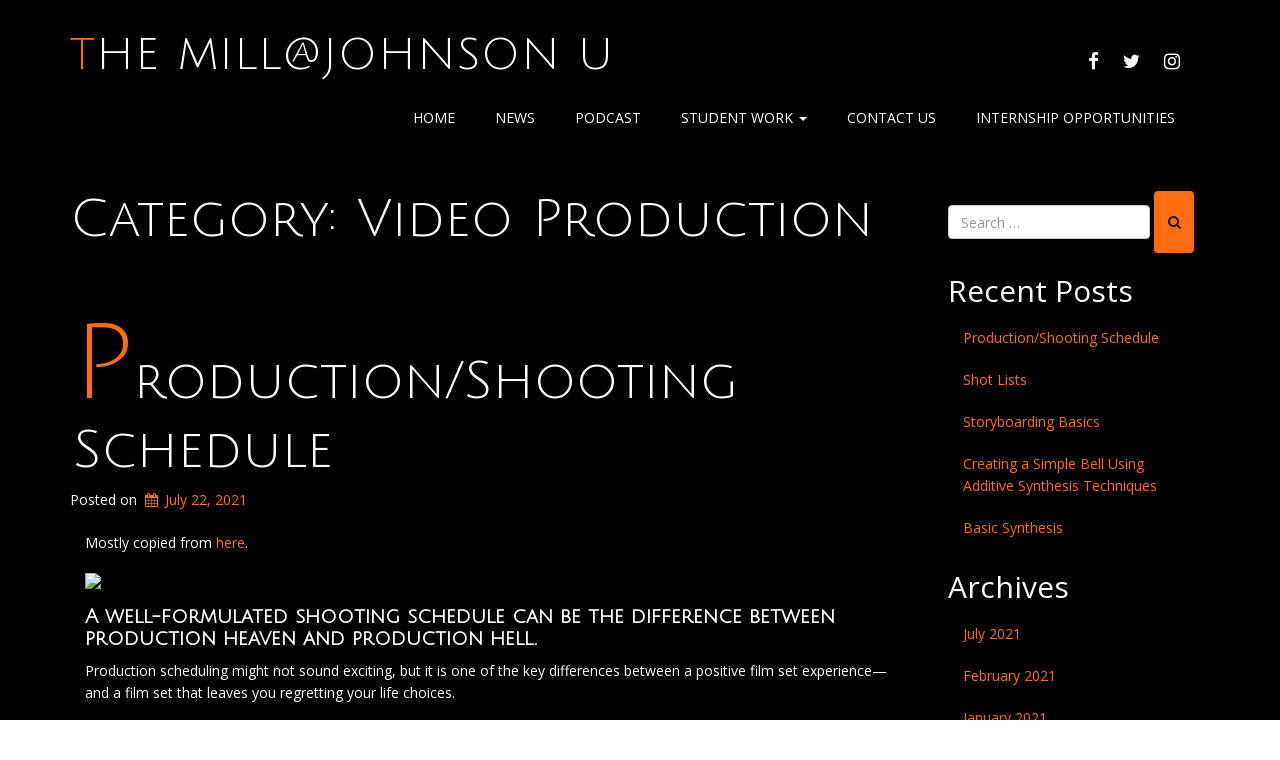

--- FILE ---
content_type: text/html; charset=UTF-8
request_url: http://www.themillatju.online/video-production/
body_size: 23686
content:
<!doctype html>
<!-- BoldGrid Theme Framework Version: 1.7.3 -->
<html lang="en-US" class='no-js'>
	
<head>
	<meta charset="utf-8">
	<meta http-equiv="x-ua-compatible" content="ie=edge">
	<meta name="viewport" content="width=device-width, initial-scale=1">
	<title>Video Production | The Mill@Johnson U</title>
<meta name='robots' content='max-image-preview:large' />
<meta name="robots" content="index,follow" />
<link rel="canonical" href="http://www.themillatju.online/./video-production/" />
<meta property="og:locale" content="en_US" />
<meta property="og:type" content="object" />
<meta property="og:title" content="Video Production, The Mill@Johnson U" />
<meta property="og:url" content="http://www.themillatju.online/./video-production/" />
<meta property="og:site_name" name="copyright" content="The Mill@Johnson U" />
<link rel='dns-prefetch' href='//fonts.googleapis.com' />
<link rel="alternate" type="application/rss+xml" title="The Mill@Johnson U &raquo; Feed" href="http://www.themillatju.online/feed/" />
<link rel="alternate" type="application/rss+xml" title="The Mill@Johnson U &raquo; Comments Feed" href="http://www.themillatju.online/comments/feed/" />
<link rel="alternate" type="application/rss+xml" title="The Mill@Johnson U &raquo; Video Production Category Feed" href="http://www.themillatju.online/./video-production/feed/" />
<style id='wp-img-auto-sizes-contain-inline-css' type='text/css'>
img:is([sizes=auto i],[sizes^="auto," i]){contain-intrinsic-size:3000px 1500px}
/*# sourceURL=wp-img-auto-sizes-contain-inline-css */
</style>
<style id='wp-emoji-styles-inline-css' type='text/css'>

	img.wp-smiley, img.emoji {
		display: inline !important;
		border: none !important;
		box-shadow: none !important;
		height: 1em !important;
		width: 1em !important;
		margin: 0 0.07em !important;
		vertical-align: -0.1em !important;
		background: none !important;
		padding: 0 !important;
	}
/*# sourceURL=wp-emoji-styles-inline-css */
</style>
<style id='wp-block-library-inline-css' type='text/css'>
:root{--wp-block-synced-color:#7a00df;--wp-block-synced-color--rgb:122,0,223;--wp-bound-block-color:var(--wp-block-synced-color);--wp-editor-canvas-background:#ddd;--wp-admin-theme-color:#007cba;--wp-admin-theme-color--rgb:0,124,186;--wp-admin-theme-color-darker-10:#006ba1;--wp-admin-theme-color-darker-10--rgb:0,107,160.5;--wp-admin-theme-color-darker-20:#005a87;--wp-admin-theme-color-darker-20--rgb:0,90,135;--wp-admin-border-width-focus:2px}@media (min-resolution:192dpi){:root{--wp-admin-border-width-focus:1.5px}}.wp-element-button{cursor:pointer}:root .has-very-light-gray-background-color{background-color:#eee}:root .has-very-dark-gray-background-color{background-color:#313131}:root .has-very-light-gray-color{color:#eee}:root .has-very-dark-gray-color{color:#313131}:root .has-vivid-green-cyan-to-vivid-cyan-blue-gradient-background{background:linear-gradient(135deg,#00d084,#0693e3)}:root .has-purple-crush-gradient-background{background:linear-gradient(135deg,#34e2e4,#4721fb 50%,#ab1dfe)}:root .has-hazy-dawn-gradient-background{background:linear-gradient(135deg,#faaca8,#dad0ec)}:root .has-subdued-olive-gradient-background{background:linear-gradient(135deg,#fafae1,#67a671)}:root .has-atomic-cream-gradient-background{background:linear-gradient(135deg,#fdd79a,#004a59)}:root .has-nightshade-gradient-background{background:linear-gradient(135deg,#330968,#31cdcf)}:root .has-midnight-gradient-background{background:linear-gradient(135deg,#020381,#2874fc)}:root{--wp--preset--font-size--normal:16px;--wp--preset--font-size--huge:42px}.has-regular-font-size{font-size:1em}.has-larger-font-size{font-size:2.625em}.has-normal-font-size{font-size:var(--wp--preset--font-size--normal)}.has-huge-font-size{font-size:var(--wp--preset--font-size--huge)}.has-text-align-center{text-align:center}.has-text-align-left{text-align:left}.has-text-align-right{text-align:right}.has-fit-text{white-space:nowrap!important}#end-resizable-editor-section{display:none}.aligncenter{clear:both}.items-justified-left{justify-content:flex-start}.items-justified-center{justify-content:center}.items-justified-right{justify-content:flex-end}.items-justified-space-between{justify-content:space-between}.screen-reader-text{border:0;clip-path:inset(50%);height:1px;margin:-1px;overflow:hidden;padding:0;position:absolute;width:1px;word-wrap:normal!important}.screen-reader-text:focus{background-color:#ddd;clip-path:none;color:#444;display:block;font-size:1em;height:auto;left:5px;line-height:normal;padding:15px 23px 14px;text-decoration:none;top:5px;width:auto;z-index:100000}html :where(.has-border-color){border-style:solid}html :where([style*=border-top-color]){border-top-style:solid}html :where([style*=border-right-color]){border-right-style:solid}html :where([style*=border-bottom-color]){border-bottom-style:solid}html :where([style*=border-left-color]){border-left-style:solid}html :where([style*=border-width]){border-style:solid}html :where([style*=border-top-width]){border-top-style:solid}html :where([style*=border-right-width]){border-right-style:solid}html :where([style*=border-bottom-width]){border-bottom-style:solid}html :where([style*=border-left-width]){border-left-style:solid}html :where(img[class*=wp-image-]){height:auto;max-width:100%}:where(figure){margin:0 0 1em}html :where(.is-position-sticky){--wp-admin--admin-bar--position-offset:var(--wp-admin--admin-bar--height,0px)}@media screen and (max-width:600px){html :where(.is-position-sticky){--wp-admin--admin-bar--position-offset:0px}}

/*# sourceURL=wp-block-library-inline-css */
</style><style id='global-styles-inline-css' type='text/css'>
:root{--wp--preset--aspect-ratio--square: 1;--wp--preset--aspect-ratio--4-3: 4/3;--wp--preset--aspect-ratio--3-4: 3/4;--wp--preset--aspect-ratio--3-2: 3/2;--wp--preset--aspect-ratio--2-3: 2/3;--wp--preset--aspect-ratio--16-9: 16/9;--wp--preset--aspect-ratio--9-16: 9/16;--wp--preset--color--black: #000000;--wp--preset--color--cyan-bluish-gray: #abb8c3;--wp--preset--color--white: #ffffff;--wp--preset--color--pale-pink: #f78da7;--wp--preset--color--vivid-red: #cf2e2e;--wp--preset--color--luminous-vivid-orange: #ff6900;--wp--preset--color--luminous-vivid-amber: #fcb900;--wp--preset--color--light-green-cyan: #7bdcb5;--wp--preset--color--vivid-green-cyan: #00d084;--wp--preset--color--pale-cyan-blue: #8ed1fc;--wp--preset--color--vivid-cyan-blue: #0693e3;--wp--preset--color--vivid-purple: #9b51e0;--wp--preset--gradient--vivid-cyan-blue-to-vivid-purple: linear-gradient(135deg,rgb(6,147,227) 0%,rgb(155,81,224) 100%);--wp--preset--gradient--light-green-cyan-to-vivid-green-cyan: linear-gradient(135deg,rgb(122,220,180) 0%,rgb(0,208,130) 100%);--wp--preset--gradient--luminous-vivid-amber-to-luminous-vivid-orange: linear-gradient(135deg,rgb(252,185,0) 0%,rgb(255,105,0) 100%);--wp--preset--gradient--luminous-vivid-orange-to-vivid-red: linear-gradient(135deg,rgb(255,105,0) 0%,rgb(207,46,46) 100%);--wp--preset--gradient--very-light-gray-to-cyan-bluish-gray: linear-gradient(135deg,rgb(238,238,238) 0%,rgb(169,184,195) 100%);--wp--preset--gradient--cool-to-warm-spectrum: linear-gradient(135deg,rgb(74,234,220) 0%,rgb(151,120,209) 20%,rgb(207,42,186) 40%,rgb(238,44,130) 60%,rgb(251,105,98) 80%,rgb(254,248,76) 100%);--wp--preset--gradient--blush-light-purple: linear-gradient(135deg,rgb(255,206,236) 0%,rgb(152,150,240) 100%);--wp--preset--gradient--blush-bordeaux: linear-gradient(135deg,rgb(254,205,165) 0%,rgb(254,45,45) 50%,rgb(107,0,62) 100%);--wp--preset--gradient--luminous-dusk: linear-gradient(135deg,rgb(255,203,112) 0%,rgb(199,81,192) 50%,rgb(65,88,208) 100%);--wp--preset--gradient--pale-ocean: linear-gradient(135deg,rgb(255,245,203) 0%,rgb(182,227,212) 50%,rgb(51,167,181) 100%);--wp--preset--gradient--electric-grass: linear-gradient(135deg,rgb(202,248,128) 0%,rgb(113,206,126) 100%);--wp--preset--gradient--midnight: linear-gradient(135deg,rgb(2,3,129) 0%,rgb(40,116,252) 100%);--wp--preset--font-size--small: 13px;--wp--preset--font-size--medium: 20px;--wp--preset--font-size--large: 36px;--wp--preset--font-size--x-large: 42px;--wp--preset--spacing--20: 0.44rem;--wp--preset--spacing--30: 0.67rem;--wp--preset--spacing--40: 1rem;--wp--preset--spacing--50: 1.5rem;--wp--preset--spacing--60: 2.25rem;--wp--preset--spacing--70: 3.38rem;--wp--preset--spacing--80: 5.06rem;--wp--preset--shadow--natural: 6px 6px 9px rgba(0, 0, 0, 0.2);--wp--preset--shadow--deep: 12px 12px 50px rgba(0, 0, 0, 0.4);--wp--preset--shadow--sharp: 6px 6px 0px rgba(0, 0, 0, 0.2);--wp--preset--shadow--outlined: 6px 6px 0px -3px rgb(255, 255, 255), 6px 6px rgb(0, 0, 0);--wp--preset--shadow--crisp: 6px 6px 0px rgb(0, 0, 0);}:where(.is-layout-flex){gap: 0.5em;}:where(.is-layout-grid){gap: 0.5em;}body .is-layout-flex{display: flex;}.is-layout-flex{flex-wrap: wrap;align-items: center;}.is-layout-flex > :is(*, div){margin: 0;}body .is-layout-grid{display: grid;}.is-layout-grid > :is(*, div){margin: 0;}:where(.wp-block-columns.is-layout-flex){gap: 2em;}:where(.wp-block-columns.is-layout-grid){gap: 2em;}:where(.wp-block-post-template.is-layout-flex){gap: 1.25em;}:where(.wp-block-post-template.is-layout-grid){gap: 1.25em;}.has-black-color{color: var(--wp--preset--color--black) !important;}.has-cyan-bluish-gray-color{color: var(--wp--preset--color--cyan-bluish-gray) !important;}.has-white-color{color: var(--wp--preset--color--white) !important;}.has-pale-pink-color{color: var(--wp--preset--color--pale-pink) !important;}.has-vivid-red-color{color: var(--wp--preset--color--vivid-red) !important;}.has-luminous-vivid-orange-color{color: var(--wp--preset--color--luminous-vivid-orange) !important;}.has-luminous-vivid-amber-color{color: var(--wp--preset--color--luminous-vivid-amber) !important;}.has-light-green-cyan-color{color: var(--wp--preset--color--light-green-cyan) !important;}.has-vivid-green-cyan-color{color: var(--wp--preset--color--vivid-green-cyan) !important;}.has-pale-cyan-blue-color{color: var(--wp--preset--color--pale-cyan-blue) !important;}.has-vivid-cyan-blue-color{color: var(--wp--preset--color--vivid-cyan-blue) !important;}.has-vivid-purple-color{color: var(--wp--preset--color--vivid-purple) !important;}.has-black-background-color{background-color: var(--wp--preset--color--black) !important;}.has-cyan-bluish-gray-background-color{background-color: var(--wp--preset--color--cyan-bluish-gray) !important;}.has-white-background-color{background-color: var(--wp--preset--color--white) !important;}.has-pale-pink-background-color{background-color: var(--wp--preset--color--pale-pink) !important;}.has-vivid-red-background-color{background-color: var(--wp--preset--color--vivid-red) !important;}.has-luminous-vivid-orange-background-color{background-color: var(--wp--preset--color--luminous-vivid-orange) !important;}.has-luminous-vivid-amber-background-color{background-color: var(--wp--preset--color--luminous-vivid-amber) !important;}.has-light-green-cyan-background-color{background-color: var(--wp--preset--color--light-green-cyan) !important;}.has-vivid-green-cyan-background-color{background-color: var(--wp--preset--color--vivid-green-cyan) !important;}.has-pale-cyan-blue-background-color{background-color: var(--wp--preset--color--pale-cyan-blue) !important;}.has-vivid-cyan-blue-background-color{background-color: var(--wp--preset--color--vivid-cyan-blue) !important;}.has-vivid-purple-background-color{background-color: var(--wp--preset--color--vivid-purple) !important;}.has-black-border-color{border-color: var(--wp--preset--color--black) !important;}.has-cyan-bluish-gray-border-color{border-color: var(--wp--preset--color--cyan-bluish-gray) !important;}.has-white-border-color{border-color: var(--wp--preset--color--white) !important;}.has-pale-pink-border-color{border-color: var(--wp--preset--color--pale-pink) !important;}.has-vivid-red-border-color{border-color: var(--wp--preset--color--vivid-red) !important;}.has-luminous-vivid-orange-border-color{border-color: var(--wp--preset--color--luminous-vivid-orange) !important;}.has-luminous-vivid-amber-border-color{border-color: var(--wp--preset--color--luminous-vivid-amber) !important;}.has-light-green-cyan-border-color{border-color: var(--wp--preset--color--light-green-cyan) !important;}.has-vivid-green-cyan-border-color{border-color: var(--wp--preset--color--vivid-green-cyan) !important;}.has-pale-cyan-blue-border-color{border-color: var(--wp--preset--color--pale-cyan-blue) !important;}.has-vivid-cyan-blue-border-color{border-color: var(--wp--preset--color--vivid-cyan-blue) !important;}.has-vivid-purple-border-color{border-color: var(--wp--preset--color--vivid-purple) !important;}.has-vivid-cyan-blue-to-vivid-purple-gradient-background{background: var(--wp--preset--gradient--vivid-cyan-blue-to-vivid-purple) !important;}.has-light-green-cyan-to-vivid-green-cyan-gradient-background{background: var(--wp--preset--gradient--light-green-cyan-to-vivid-green-cyan) !important;}.has-luminous-vivid-amber-to-luminous-vivid-orange-gradient-background{background: var(--wp--preset--gradient--luminous-vivid-amber-to-luminous-vivid-orange) !important;}.has-luminous-vivid-orange-to-vivid-red-gradient-background{background: var(--wp--preset--gradient--luminous-vivid-orange-to-vivid-red) !important;}.has-very-light-gray-to-cyan-bluish-gray-gradient-background{background: var(--wp--preset--gradient--very-light-gray-to-cyan-bluish-gray) !important;}.has-cool-to-warm-spectrum-gradient-background{background: var(--wp--preset--gradient--cool-to-warm-spectrum) !important;}.has-blush-light-purple-gradient-background{background: var(--wp--preset--gradient--blush-light-purple) !important;}.has-blush-bordeaux-gradient-background{background: var(--wp--preset--gradient--blush-bordeaux) !important;}.has-luminous-dusk-gradient-background{background: var(--wp--preset--gradient--luminous-dusk) !important;}.has-pale-ocean-gradient-background{background: var(--wp--preset--gradient--pale-ocean) !important;}.has-electric-grass-gradient-background{background: var(--wp--preset--gradient--electric-grass) !important;}.has-midnight-gradient-background{background: var(--wp--preset--gradient--midnight) !important;}.has-small-font-size{font-size: var(--wp--preset--font-size--small) !important;}.has-medium-font-size{font-size: var(--wp--preset--font-size--medium) !important;}.has-large-font-size{font-size: var(--wp--preset--font-size--large) !important;}.has-x-large-font-size{font-size: var(--wp--preset--font-size--x-large) !important;}
/*# sourceURL=global-styles-inline-css */
</style>

<style id='classic-theme-styles-inline-css' type='text/css'>
/*! This file is auto-generated */
.wp-block-button__link{color:#fff;background-color:#32373c;border-radius:9999px;box-shadow:none;text-decoration:none;padding:calc(.667em + 2px) calc(1.333em + 2px);font-size:1.125em}.wp-block-file__button{background:#32373c;color:#fff;text-decoration:none}
/*# sourceURL=/wp-includes/css/classic-themes.min.css */
</style>
<link rel='stylesheet' id='wc-gallery-style-css' href='http://www.themillatju.online/wp-content/plugins/boldgrid-gallery/includes/css/style.css?ver=1.55' type='text/css' media='all' />
<link rel='stylesheet' id='wc-gallery-popup-style-css' href='http://www.themillatju.online/wp-content/plugins/boldgrid-gallery/includes/css/magnific-popup.css?ver=1.1.0' type='text/css' media='all' />
<link rel='stylesheet' id='wc-gallery-flexslider-style-css' href='http://www.themillatju.online/wp-content/plugins/boldgrid-gallery/includes/vendors/flexslider/flexslider.css?ver=2.6.1' type='text/css' media='all' />
<link rel='stylesheet' id='wc-gallery-owlcarousel-style-css' href='http://www.themillatju.online/wp-content/plugins/boldgrid-gallery/includes/vendors/owlcarousel/assets/owl.carousel.css?ver=2.1.4' type='text/css' media='all' />
<link rel='stylesheet' id='wc-gallery-owlcarousel-theme-style-css' href='http://www.themillatju.online/wp-content/plugins/boldgrid-gallery/includes/vendors/owlcarousel/assets/owl.theme.default.css?ver=2.1.4' type='text/css' media='all' />
<link rel='stylesheet' id='font-awesome-css' href='http://www.themillatju.online/wp-content/themes/boldgrid-wedge/inc/boldgrid-theme-framework/assets/css/font-awesome/font-awesome.min.css?ver=4.7' type='text/css' media='all' />
<link rel='stylesheet' id='bootstrap-styles-css' href='http://www.themillatju.online/wp-content/themes/boldgrid-wedge/inc/boldgrid-theme-framework/assets/css/bootstrap/bootstrap.min.css?ver=3.3.1' type='text/css' media='all' />
<link rel='stylesheet' id='boldgrid-theme-framework-css' href='http://www.themillatju.online/wp-content/themes/boldgrid-wedge/inc/boldgrid-theme-framework/assets/css/boldgrid-theme-framework.min.css?ver=1.15.7' type='text/css' media='all' />
<link rel='stylesheet' id='bgtfw-smartmenus-css' href='http://www.themillatju.online/wp-content/themes/boldgrid-wedge/inc/boldgrid-theme-framework/assets/css/smartmenus/sm-core-css.css?ver=1.15.7' type='text/css' media='all' />
<link rel='stylesheet' id='bgtfw-smartmenus-bootstrap-css' href='http://www.themillatju.online/wp-content/themes/boldgrid-wedge/inc/boldgrid-theme-framework/assets/css/smartmenus/bootstrap/jquery.smartmenus.bootstrap.css?ver=1.15.7' type='text/css' media='all' />
<link rel='stylesheet' id='boldgrid-components-css' href='http://www.themillatju.online/wp-content/plugins/post-and-page-builder/assets/css/components.min.css?ver=2.16.5' type='text/css' media='all' />
<link rel='stylesheet' id='boldgrid-buttons-css' href='http://www.themillatju.online/wp-content/themes/boldgrid-wedge/css/buttons.css?ver=1589327033' type='text/css' media='all' />
<link rel='stylesheet' id='style-css' href='http://www.themillatju.online/wp-content/themes/boldgrid-wedge/style.css' type='text/css' media='all' />
<style id='style-inline-css' type='text/css'>
.bgtfw-edit-link a{background:rgb(255, 107, 13)!important;border:2px solid #1a1a1a!important;color:#1a1a1a!important;}.bgtfw-edit-link a:focus{-webkit-box-shadow: 0 0 0 2px #1a1a1a!important;box-shadow: 0 0 0 2px #1a1a1a!important;}.bgtfw-edit-link a svg{fill:#1a1a1a!important;
/*# sourceURL=style-inline-css */
</style>
<link rel='stylesheet' id='boldgrid-color-palettes-css' href='http://www.themillatju.online/wp-content/themes/boldgrid-wedge/css/color-palettes.css?ver=1589327032' type='text/css' media='all' />
<link rel='stylesheet' id='kirki_google_fonts-css' href='https://fonts.googleapis.com/css?family=Julius+Sans+One%7COpen+Sans&#038;subset' type='text/css' media='all' />
<link rel='stylesheet' id='kirki-styles-global-css' href='http://www.themillatju.online/wp-content/themes/boldgrid-wedge/inc/boldgrid-theme-framework/includes/kirki/assets/css/kirki-styles.css' type='text/css' media='all' />
<style id='kirki-styles-global-inline-css' type='text/css'>
h1, h2, h3, h4, h5, h6, .h1, .h2, .h3, .h4, .h5, .h6{font-family:"Julius Sans One", Helvetica, Arial, sans-serif;}h1, h2, h3, h4, h5, h6{text-transform:none;}h1.alt-font, h2.alt-font, h3.alt-font, h4.alt-font, h5.alt-font, h6.alt-font, .h1.alt-font, .h2.alt-font, .h3.alt-font, .h4.alt-font, .h5.alt-font, .h6.alt-font{font-family:"Open Sans", Helvetica, Arial, sans-serif;}h1.alt-font, h2.alt-font, h3.alt-font, h4.alt-font, h5.alt-font, h6.alt-font{text-transform:none;}.primary-menu ul li a{font-family:"Open Sans", Helvetica, Arial, sans-serif;font-size:14px;text-transform:uppercase;}.social-menu ul li a{font-family:"Open Sans", Helvetica, Arial, sans-serif;font-size:14px;text-transform:uppercase;}.secondary-menu ul li a{font-family:"Open Sans", Helvetica, Arial, sans-serif;font-size:14px;text-transform:uppercase;}.tertiary-menu ul li a{font-family:"Open Sans", Helvetica, Arial, sans-serif;font-size:14px;text-transform:uppercase;}.footer-center-menu ul li a{font-family:"Open Sans", Helvetica, Arial, sans-serif;font-size:14px;text-transform:uppercase;}body, p, .site-content, .site-footer{font-family:"Open Sans", Helvetica, Arial, sans-serif;font-size:14px;line-height:160%;}.site-title{font-family:"Julius Sans One", Helvetica, Arial, sans-serif;font-size:44px;text-transform:uppercase;margin-top:20px;margin-bottom:0px;line-height:150%;letter-spacing:1px;}.site-title a{text-decoration:none;}.site-title a:hover{text-decoration:underline;}.site-title a:focus{text-decoration:underline;}.site-branding{margin-left:0px;}.logo-site-title img{width:500px;}
/*# sourceURL=kirki-styles-global-inline-css */
</style>
<link rel='stylesheet' id='bgpbpp-public-css' href='http://www.themillatju.online/wp-content/plugins/post-and-page-builder-premium/dist/application.min.css?ver=1.0.4' type='text/css' media='all' />
<script type="text/javascript" src="http://www.themillatju.online/wp-includes/js/jquery/jquery.min.js?ver=3.7.1" id="jquery-core-js"></script>
<script type="text/javascript" src="http://www.themillatju.online/wp-includes/js/jquery/jquery-migrate.min.js?ver=3.4.1" id="jquery-migrate-js"></script>
<link rel="https://api.w.org/" href="http://www.themillatju.online/wp-json/" /><link rel="alternate" title="JSON" type="application/json" href="http://www.themillatju.online/wp-json/wp/v2/categories/27" /><link rel="EditURI" type="application/rsd+xml" title="RSD" href="http://www.themillatju.online/xmlrpc.php?rsd" />
<meta name="generator" content="WordPress 6.9" />
<style type="text/css" id="boldgrid-custom-css"></style>		<style id="boldgrid-custom-fonts" type="text/css">
		h1:not( .site-title ):not( .alt-font ), .h1{ font-size:52px; text-transform:none; font-family:Julius Sans One;}h2:not( .alt-font ), .h2{ font-size:43px; text-transform:none; font-family:Julius Sans One;}h3:not( .alt-font ):not( .site-description ), .h3{ font-size:34px; text-transform:none; font-family:Julius Sans One;}h4:not( .alt-font ), .h4{ font-size:25px; text-transform:none; font-family:Julius Sans One;}h5:not( .alt-font ), .h5{ font-size:20px; text-transform:none; font-family:Julius Sans One;}h6:not( .alt-font ), .h6{ font-size:17px; text-transform:none; font-family:Julius Sans One;}h1.alt-font, .h1.alt-font{ font-size:36px; text-transform:none; font-family:Open Sans;}h2.alt-font, .h2.alt-font{ font-size:30px; text-transform:none; font-family:Open Sans;}h3.alt-font, .h3.alt-font{ font-size:24px; text-transform:none; font-family:Open Sans;}h4.alt-font, .h4.alt-font{ font-size:18px; text-transform:none; font-family:Open Sans;}h5.alt-font, .h5.alt-font{ font-size:14px; text-transform:none; font-family:Open Sans;}h6.alt-font, .h6.alt-font{ font-size:12px; text-transform:none; font-family:Open Sans;}.bg-font-family-menu { font-family: Open Sans !important }.bg-font-family-body { font-family: Open Sans !important }.bg-font-family-alt { font-family: Open Sans !important }.bg-font-family-heading { font-family: Julius Sans One !important }			blockquote, blockquote p, .mod-blockquote { font-size: 17.5px; }
		</style>
		<style type="text/css" id="custom-background-css">
body.custom-background { background-image: url("http://www.themillatju.online/wp-content/uploads/2019/12/cropped-Clifftops4-7-07-1.jpg"); background-position: left top; background-size: auto; background-repeat: no-repeat; background-attachment: scroll; }
</style>
	<link rel="icon" href="http://www.themillatju.online/wp-content/uploads/2019/12/cropped-The-Mill-Johnson-U-LOGO-ICON-1-32x32.png" sizes="32x32" />
<link rel="icon" href="http://www.themillatju.online/wp-content/uploads/2019/12/cropped-The-Mill-Johnson-U-LOGO-ICON-1-192x192.png" sizes="192x192" />
<link rel="apple-touch-icon" href="http://www.themillatju.online/wp-content/uploads/2019/12/cropped-The-Mill-Johnson-U-LOGO-ICON-1-180x180.png" />
<meta name="msapplication-TileImage" content="http://www.themillatju.online/wp-content/uploads/2019/12/cropped-The-Mill-Johnson-U-LOGO-ICON-1-270x270.png" />
<style id='boldgrid-override-styles' type='text/css'>body.custom-background { background-attachment:fixed;background-size:cover; }</style></head>
	<body class="archive category category-video-production category-27 custom-background wp-theme-boldgrid-wedge boldgrid-ppb sidebar-1 sticky-footer-enabled standard-menu-enabled bgtfw-edit-links-shown palette-primary boldgrid-customizer-parallax">
					<div id="boldgrid-sticky-wrap">
				<div class="site-header">
						
<header id="masthead" class="header" role="banner" >
			<div class='boldgrid-section'>
					</div>
		<div class='boldgrid-section'>
			<div class="bgtfw container">
				<div class='row header-1'>
					<div class='col-md-12 header-1'></div>
				</div>
				<div class='row header-2 header-3 header-4'>
					<div class='col-md-4 header-2'></div>
					<div class='col-md-4 header-3'></div>
					<div class='col-md-4 header-4'></div>
				</div>
				<div class='row header-14 header-15'>
					<div class='col-md-9 header-14'></div>
					<div class='col-md-3 header-15'></div>
				</div>
				<div class='row header-5'>
					<div class='col-md-12 header-5'></div>
				</div>
				<div class='row header-6 header-7'>
					<div class='col-md-6 header-6'>		<div class="site-branding">
						<p class="site-title"><a href="http://www.themillatju.online/" rel="home">The Mill@Johnson U</a></p>
					<h3 class="site-description site-description invisible"></h3>		</div><!-- .site-branding -->
		</div>
					<div class='col-md-6 header-7'><div id="menu-social" class="social-menu menu-social"><ul id="menu-social-items" class="menu-items list-inline"><li id="menu-item-72" class="facebook menu-item menu-item-type-custom menu-item-object-custom menu-social facebook menu-item-72"><a target="_blank" href="https://www.facebook.com/JohnsonUniversity/" title="Facebook"><i class='fa-lg fa fa-facebook '></i><span class='sr-only'>Facebook</span></a></li>
<li id="menu-item-73" class="twitter menu-item menu-item-type-custom menu-item-object-custom menu-social twitter menu-item-73"><a target="_blank" href="https://twitter.com/JohnsonUniv" title="Twitter"><i class='fa-lg fa fa-twitter '></i><span class='sr-only'>Twitter</span></a></li>
<li id="menu-item-74" class="instagram menu-item menu-item-type-custom menu-item-object-custom menu-social instagram menu-item-74"><a target="_blank" href="https://www.instagram.com/johnsonunivtn/" title="Instagram"><i class='fa-lg fa fa-instagram '></i><span class='sr-only'>Instagram</span></a></li>
</ul></div></div>
				</div>
				<div class='row header-8'>
					<div class='col-md-12 header-8'></div>
				</div>
				<div class='row header-9 header-10'>
					<div class='col-md-6 header-9'></div>
					<div class='col-md-6 header-10'></div>
				</div>
				<div class='row header-11'>
					<div class='col-md-12 header-11'>			<nav id="site-navigation" class="navbar navbar-default" role="navigation">
				<div class="navbar-header">
					<button type="button" class="navbar-toggle collapsed" data-toggle="collapse" data-target="#primary-navbar">
						<span class="sr-only">Toggle navigation</span>
						<span class="icon-bar"></span>
						<span class="icon-bar"></span>
						<span class="icon-bar"></span>
					</button>
				</div><!-- .navbar-header -->
				<div id="primary-navbar" class="collapse navbar-collapse primary-menu"><ul id="menu-primary" class="nav navbar-nav"><li id="menu-item-19" class="menu-item menu-item-type-post_type menu-item-object-page menu-item-home menu-item-19"><a href="http://www.themillatju.online/">Home</a></li>
<li id="menu-item-261" class="menu-item menu-item-type-post_type menu-item-object-page current_page_parent menu-item-261"><a href="http://www.themillatju.online/news/">News</a></li>
<li id="menu-item-3168" class="menu-item menu-item-type-taxonomy menu-item-object-category menu-item-3168"><a href="http://www.themillatju.online/./podcast/">Podcast</a></li>
<li id="menu-item-1318" class="menu-item menu-item-type-post_type menu-item-object-page menu-item-has-children menu-item-1318 dropdown"><a href="http://www.themillatju.online/student-work/" data-toggle="custom-dropdown" class="dropdown-toggle" aria-haspopup="true">Student Work <span class="caret"></span></a>
<ul role="menu" class=" dropdown-menu">
	<li id="menu-item-1365" class="menu-item menu-item-type-taxonomy menu-item-object-category menu-item-1365"><a href="http://www.themillatju.online/./video-projects/">Video Projects</a></li>
</ul>
</li>
<li id="menu-item-30" class="menu-item menu-item-type-post_type menu-item-object-page menu-item-30"><a href="http://www.themillatju.online/contact-us/">Contact Us</a></li>
<li id="menu-item-5154" class="menu-item menu-item-type-post_type menu-item-object-page menu-item-5154"><a href="http://www.themillatju.online/internship-opportunities/">Internship Opportunities</a></li>
</ul></div>							</nav><!-- #site-navigation -->
			</div>
				</div>
			</div><!-- .container -->
		</div><!-- .section -->
		<div class='boldgrid-section'>
					</div>
	</header><!-- #masthead -->
		</div><!-- /.header -->
								<div id="content" class="site-content" role="document">
			<main class="main container">
				<div class="row">
					<div class="col-md-9">
						
<header class="page-header">
	<p class="h1 page-title">Category: <span>Video Production</span></p></header><!-- .page-header -->

<article id="post-5025" class="post-5025 post type-post status-publish format-standard hentry category-planning category-video-production">
	<header class="entry-header">
		
<div class="bgtfw container">
			<h1 class="entry-title"><a href="http://www.themillatju.online/video-production/5025/" rel="bookmark">Production/Shooting Schedule</a></h1>	</div>
				<div class="entry-meta">
			<span class="posted-on date">Posted on <a href="http://www.themillatju.online/video-production/5025/" rel="bookmark"><time class="entry-date published" datetime="2021-07-22T17:48:11+00:00">July 22, 2021</time><time class="updated" datetime="2021-07-22T17:48:59+00:00">July 22, 2021</time></a></span><span class="byline"> by <span class="author vcard"><a class="url fn n" href="http://www.themillatju.online/author/themillatju_6lg2lq/">themillatju_6lg2lq</a></span></span>		</div><!-- .entry-meta -->
			</header><!-- .entry-header -->
	<div class="entry-content">
				<div class="boldgrid-section">
<div class="container">
<div class="row">
<div class="col-md-12 col-xs-12 col-sm-12">
<p class="">Mostly copied from <a href="https://nofilmschool.com/shooting-schedule">here</a>.</p>
<p class=""><img fetchpriority="high" decoding="async" class="alignnone size-large" src="https://nofilmschool.com/sites/default/files/styles/article_1500/public/scheduling-header-2_0.jpg?itok=g1noshKM" width="1280" height="720"></p>
<h5 class="" dir="ltr">A well-formulated shooting schedule can be the difference between production heaven and production hell.</h5>
<p>Production scheduling might not sound exciting, but it is one of the key differences between a positive film set experience—and a film set that leaves you regretting your life choices.</p>
<p>Some filmmakers get so caught up in the creative elements that they leave scheduling to the last minute. No matter what scale of production you set out to make, scheduling should be taken seriously. Very seriously.</p>
<p class="">This post will go through some of the key areas of film production scheduling, from the script breakdown to listing all of the elements you should consider when creating your own shooting schedule.</p>
<p><img decoding="async" class="alignnone size-large" src="https://nofilmschool.com/sites/default/files/styles/article_1500/public/dslr-camera.jpg?itok=jdZDdghu" width="1280" height="720"></p>
<h2 class="">Script Breakdown Basics</h2>
<p>The 1st&nbsp;AD creates the shooting schedule on a professional production is, traditionally. However, often the entire production team, including the producer, production manager, and director, will closely look over the schedule and have a say in how the film production dates will be organized.</p>
<p class="">These days it&#8217;s typical to use software such as <a class="external" href="https://moviesoft.com/" target="_blank" rel="noopener">movie magic scheduling</a>. However, you can still do this yourself with a computer Excel document or simply a notepad and pen.</p>
<p>To begin this process, you will need to closely read your script and create a breakdown of each scene.</p>
<h2 dir="ltr"><strong>Breaking Down Your Script</strong></h2>
<p dir="ltr">The first thing you need to do before creating your shooting schedule is to complete a <a href="https://nofilmschool.com/2016/02/step-step-guide-breaking-down-script-production">script breakdown</a>.</p>
<p class="" dir="ltr">This means reading through your screenplay carefully and making detailed notes on what is required for each scene.</p>
<p class="">In the breakdown, you will list any elements that appear within each scene. Elements are everything you can see or need to make a scene possible. This includes cast, props, set design, costumes, makeup, stunts, and special effects.</p>
<p>You can do this on paper or with a computer document. Simply list all of the elements that are present in every scene in your film.</p>
<figure class="nfs-media-image default">
<p class="mod-reset"><img decoding="async" title="script formatting" src="https://nofilmschool.com/sites/default/files/styles/article_wide/public/screeplay.jpg?itok=p_152qJj" sizes="(min-width: 1200px) 740px, 100vw" srcset="https://nofilmschool.com/sites/default/files/styles/article_wide/public/screeplay.jpg?itok=p_152qJj 740w, https://nofilmschool.com/sites/default/files/styles/article_extra_wide/public/screeplay.jpg?itok=N7EM0eoG 910w, https://nofilmschool.com/sites/default/files/styles/article_superwide/public/screeplay.jpg?itok=tIoKPABL 1110w, https://nofilmschool.com/sites/default/files/styles/article_1500/public/screeplay.jpg?itok=VXBCrx-H 1500w, https://nofilmschool.com/sites/default/files/styles/article_2000/public/screeplay.jpg?itok=FRssKf2C 2000w, https://nofilmschool.com/sites/default/files/styles/article_2500/public/screeplay.jpg?itok=0jBkAw24 2500w" alt="script formatting"></p>
</figure>
<h3><strong>Film Stripboard</strong></h3>
<p>Traditionally a stripboard or production board is a color-coded chart containing information on each scene.</p>
<p>This chart would be printed out and hung in the production office wall. Scenes would then be rearranged by the 1<sup>st</sup> Assistant Director to create a shooting schedule. These days it is more common to use computer software, but you can still do this on paper.</p>
<h3><strong>Page Count</strong></h3>
<p>It is also helpful to know exactly how many pages of screenplay you are dealing with. For example, you might have a 90-page screenplay, but within it are blank pages or scenes that only take up half a page. In reality, you might have only 80 pages of a screenplay to film.</p>
<p>If you wish to create a more professional script breakdown, you will now want to break your script pages into 1/8<sup>th</sup>s.</p>
<p class="">This literally means dividing each screenplay page into eight sections. In simple terms, this is because one page of screenplay roughly equates to one minute of screentime, and it is easier to create a film schedule based on seconds of screentime than on minutes.</p>
<p class="">On a professional call sheet, you will see how many 1/8ths of a page you are filming each day jotted down next to each scene.</p>
<p class="">The breaking down of pages into eighths was first devised when filmmakers decided that it would be more functional to shoot a film out of chronological order. It was found that dividing a script page into eighths was the most practical way of doing this. If you are shooting anything other than a student film or micro-low-budget indie, make sure to get an experienced 1st AD and Script Supervisor to help keep track of the film&#8217;s process.</p>
<p>After you have gone through every scene and made a note of all of the elements (and perhaps divided your scenes into eights), you can now begin to create your shooting schedule.</p>
<p>You might also be interested in reading our detailed article on how to create a <a href="https://nofilmschool.com/film-budget-template">film budget breakdown</a>.</p>
<figure class="nfs-media-image default">
<p class="mod-reset"><img decoding="async" title="shooting script" src="https://nofilmschool.com/sites/default/files/styles/article_wide/public/screenplay-2651055_960_720.jpg?itok=qEvhJxGw" sizes="(min-width: 1200px) 740px, 100vw" srcset="https://nofilmschool.com/sites/default/files/styles/article_wide/public/screenplay-2651055_960_720.jpg?itok=qEvhJxGw 740w, https://nofilmschool.com/sites/default/files/styles/article_extra_wide/public/screenplay-2651055_960_720.jpg?itok=RuRXj7bc 910w, https://nofilmschool.com/sites/default/files/styles/article_superwide/public/screenplay-2651055_960_720.jpg?itok=xJgrqdSF 1110w, https://nofilmschool.com/sites/default/files/styles/article_1500/public/screenplay-2651055_960_720.jpg?itok=sAtEbLeR 1500w, https://nofilmschool.com/sites/default/files/styles/article_2000/public/screenplay-2651055_960_720.jpg?itok=Qb2FUvcf 2000w, https://nofilmschool.com/sites/default/files/styles/article_2500/public/screenplay-2651055_960_720.jpg?itok=SJFWqWyE 2500w" alt="shooting script"></p>
</figure>
<h2><strong>Creating Your Schedule</strong></h2>
<p class="">By now you should have read through your script several times, so you have a good idea of what is needed in each scene.</p>
<p>Keep in mind that your shooting schedule will change. There is no such thing as a perfect production schedule. Filming is unpredictable—crew might get sick, the equipment could beak, and weather can suddenly take a turn for the worse. Still, it is best to head into production with a well-thought-out shooting schedule at hand.</p>
<p>To create this schedule, you can use computer software or go old school with pen and paper. The shooting schedule template above is an example of how a daily page of shooting schedule would look.</p>
<p>Your schedule will importantly differ depending on the scale of your production. For example, a major studio production might only get through one page of script a day, while an independent production could aim for five pages of script a day. How many pages of a script you have and how many pages you aim to shoot for each day will give you a very basic idea of how long it will take to shoot your film.</p>
<p>Next, consider what type of production schedule you want. For example, a typical film set will run on a six-day workweek, with 11 hours of work each day and a one-hour lunch break. However, your ideal shooting day might look different.</p>
<p>Mainly, avoid seven-day work weeks and consider what is the max number of hours you aim to work for each day. Add extra time to every day’s shooting schedule just in case you need it. In addition to extra time, you might consider having a few days extra at the end of the shooting schedule in case of any pickups or reshoots.</p>
<p>It’s helpful to create a flexible schedule if possible, just in case. Problems arise during production, and there will be no avoiding schedule changes.</p>
<p class="">At this early stage of creating a schedule, you should have an idea of how many days of filming you will need. Next, we need to make that schedule more realistic.</p>
<figure class="nfs-media-image default">
<p class="mod-reset"><img decoding="async" title="Cast &amp;amp; Crew Availability" src="https://nofilmschool.com/sites/default/files/styles/article_wide/public/large-crew.jpg?itok=UNFj9yfy" sizes="(min-width: 1200px) 740px, 100vw" srcset="https://nofilmschool.com/sites/default/files/styles/article_wide/public/large-crew.jpg?itok=UNFj9yfy 740w, https://nofilmschool.com/sites/default/files/styles/article_extra_wide/public/large-crew.jpg?itok=vs6CLqLF 910w, https://nofilmschool.com/sites/default/files/styles/article_superwide/public/large-crew.jpg?itok=J6RezxWg 1110w, https://nofilmschool.com/sites/default/files/styles/article_1500/public/large-crew.jpg?itok=-FZpx8x5 1500w, https://nofilmschool.com/sites/default/files/styles/article_2000/public/large-crew.jpg?itok=i9fFUXL_ 2000w, https://nofilmschool.com/sites/default/files/styles/article_2500/public/large-crew.jpg?itok=deQajIfz 2500w" alt="large film crew"></p>
</figure>
<h3><strong>Cast and Crew Availability</strong></h3>
<p>In an ideal scenario, you will have several meetings with key crew members before production takes place. If that’s not possible, make sure to call up and chat with each crew and cast member while you are scheduling.</p>
<p>Maybe you can afford to fully pay and book cast and crew for a complete block of time. If you can&#8217;t, there is a chance that they will have other commitments. It’s unlikely on a low-budget film that everyone will be free every day you wish to film. Get people&#8217;s availability as early as you can and make a note of any other commitments people might have.</p>
<p class="">Another reason for getting a cast and crew opinion on the shooting schedule is that each department&#8217;s needs might affect it. For example, the art department might want some scenes to be carried out towards the end of the shoot as they don’t have enough prep time within a certain location. In another example, costume and makeup might prefer scenes to be done at the end of the shoot for continuity reasons. You never know what problems might occur to mix up the schedule out of sequence, so it&#8217;s best to predict issues beforehand.</p>
<p>While creating your schedule, it can be good to have a calendar close by and take notes on the availability for key cast and crew. Keep these notes to refer back to at a later date.</p>
<h3><strong>What Scenes To Shoot First</strong></h3>
<p>When first scheduling your film, you can place all of the scenes in your film into the schedule chronologically. Some directors wish to shoot in chronological order. On other shoots it is only feasible to shoot out of order. For example, shooting all of the scenes that take place in one location at the same time (regardless of where these scenes appear in the script timeline) can help make the shoot go faster.</p>
<p>Another tip is to plan the most complicated scenes first. Do the more complex or important scene at the start of each shooting day. That way no matter what occurs to slow your daily schedule down, at the very least you will have hopefully ticked off one major scene.</p>
<p>You will also need to consider actor&#8217;s energy and emotions. Scheduling two emotionally exhausting scenes right after the other might be too draining for an actor. Also consider physically demanding scenes such as fight sequences. For these reasons, when planning the scene order it can be helpful to work closely with the director.</p>
<p>By now you should have a basic shooting schedule. You can send this to key crew members for initial feedback. However, there are still a lot of factors to keep in mind before you have a fully working first draft.</p>
<figure class="nfs-media-image default">
<p class="mod-reset"><img decoding="async" title="Day and Night Filming" src="https://nofilmschool.com/sites/default/files/styles/article_wide/public/sunset-shoot.jpg?itok=byjvgx5Y" sizes="(min-width: 1200px) 740px, 100vw" srcset="https://nofilmschool.com/sites/default/files/styles/article_wide/public/sunset-shoot.jpg?itok=byjvgx5Y 740w, https://nofilmschool.com/sites/default/files/styles/article_extra_wide/public/sunset-shoot.jpg?itok=Ro7R1jcu 910w, https://nofilmschool.com/sites/default/files/styles/article_superwide/public/sunset-shoot.jpg?itok=NlQtNBig 1110w, https://nofilmschool.com/sites/default/files/styles/article_1500/public/sunset-shoot.jpg?itok=Pe_2hWi- 1500w, https://nofilmschool.com/sites/default/files/styles/article_2000/public/sunset-shoot.jpg?itok=6ZJWsA30 2000w, https://nofilmschool.com/sites/default/files/styles/article_2500/public/sunset-shoot.jpg?itok=0aJJ2MCQ 2500w" alt="Night Shooting"></p>
</figure>
<h3><strong>Day and Night Scenes</strong></h3>
<p class="">Your script might have a mixture of day and night scenes. If you have an idea of what month you are shooting in, double-check the daylight hours during this time. Depending on where you are in the world daylight hours will vary. Also, consider weather conditions if filming outside. Of course, you can’t predict the weather, but you can have a general idea of what to expect.</p>
<p>Depending on the desired number of hours you wish to shoot for each day, you will have to block shoot day and night scenes separately. For example, you might shoot outside in daylight for the first two weeks and have a night-time block during the second half of filming. How you arrange day and night scenes on your schedule will depend on a lot of factors.</p>
<p>Keep in mind that you can&#8217;t go straight from a day shoot to a late-night shoot the following day. You will have to give a few days in between for people&#8217;s internal clocks to adjust. Just like if you were organizing a rota for any ordinary job, you need to be conscious of people’s energy and rest time.</p>
<p class="">Lastly, make sure to let cast and crew know in advance if you are planning on scheduling a lengthy night shoot.</p>
<p>In general, night shoots more expensive to produce (both for hiring out equipment and hiring locations, and crew can have higher nighttime wages ). As such, on a low-budget film, it would be wise to keep night shoots to a minimum.</p>
<h3><strong>Location Availability</strong></h3>
<p>It’s likely that a lot of your scheduling will come down to location availability. Hopefully, you don’t have too many location changes in your film. Location changes during a shooting day (no matter how close together the locations are) will take up chunks of precious time. If possible avoid having any major location changes during one filming day.</p>
<p class="">You will need to get in touch with the owners of locations and find out what days and times you are allowed to use them for filming. There may only be a certain day of the week when one location is free, or you might only be allowed to use a location for certain specific hours in a day. Even if you&#8217;re not booking locations yet, it is helpful to have a general idea of what the rules are for filming in each one.</p>
<p>If there are important scenes that happen in an outside location, it might be best to schedule these scenes earlier in the shooting schedule. That way if weather problems come up, you can move these important scenes to later on in the schedule.</p>
<p>It&#8217;s typical for a shooting schedule to change regularly during production. Scenes will move along and across the schedule calendar as problems occur. But hopefully, by gathering as much knowledge as possible on all of the elements needed in each scene, you will be able to always adapt and have something to film on every shooting day.</p>
<figure class="nfs-media-image default">
<p class="mod-reset"><img decoding="async" title="Equipment Availability" src="https://nofilmschool.com/sites/default/files/styles/article_wide/public/film-equipment.jpg?itok=ELT8o81v" sizes="(min-width: 1200px) 740px, 100vw" srcset="https://nofilmschool.com/sites/default/files/styles/article_wide/public/film-equipment.jpg?itok=ELT8o81v 740w, https://nofilmschool.com/sites/default/files/styles/article_extra_wide/public/film-equipment.jpg?itok=euhopgac 910w, https://nofilmschool.com/sites/default/files/styles/article_superwide/public/film-equipment.jpg?itok=ZlRar3qW 1110w, https://nofilmschool.com/sites/default/files/styles/article_1500/public/film-equipment.jpg?itok=CMaJ-A7Z 1500w, https://nofilmschool.com/sites/default/files/styles/article_2000/public/film-equipment.jpg?itok=VX5buLHM 2000w, https://nofilmschool.com/sites/default/files/styles/article_2500/public/film-equipment.jpg?itok=4r42qa9E 2500w" alt="film equipment"></p>
</figure>
<h3><strong>Equipment &amp; Production Design</strong></h3>
<p>Another obstacle that might shake up your schedule is equipment. Hopefully, your main camera and sound equipment are available throughout the whole production. For specialty grip equipment like cranes or a Steadicam, you might only have access to these on particular days.</p>
<p>In general, your equipment availability will depend a lot on your production type and how much money you have to put down on hiring equipment. For example, on low-budget independents, you might be getting by on favors, or relying on the crew to bring their own equipment to set.</p>
<p>Vehicles, major props, and production design might need longer prep to gather or create before filming begins. This is why it’s good to discuss the schedule with all key crew members before filming. During pre-production, it can be a good idea to have a read-through of the script with all heads of departments present. This way everyone can discuss what they need for each scene, and it’s an easy way to avoid any crew arguments that might arise during production.</p>
<p>In short, the more time you put into pre-production and planning, the smoother and more successful your production is likely to be.</p>
<h2><strong>Re-Drafting Your Schedule</strong></h2>
<p>Your shooting schedule will change many times throughout the production process. When you get a new piece of information (be that lack of availability for a cast member, location, or prop), you can simply adjust your production schedule as you go. It’s not uncommon for there to be changes in a schedule every day on a film set. As such it is good to have all of your information in one place. That can be in a computer document or folder.</p>
<p>Also, why not consider creating your own production office wall stripboard with scenes that can easily move position as the schedule changes? A large wall stripboard might be the easiest way to visualize all of these elements and scenes coming together.</p>
<figure class="nfs-media-image default">
<p class="mod-reset"><img decoding="async" title="DSLR camera" src="https://nofilmschool.com/sites/default/files/styles/article_wide/public/dslr_handheld.png?itok=Rj0HVZVo" sizes="(min-width: 1200px) 740px, 100vw" srcset="https://nofilmschool.com/sites/default/files/styles/article_wide/public/dslr_handheld.png?itok=Rj0HVZVo 740w, https://nofilmschool.com/sites/default/files/styles/article_extra_wide/public/dslr_handheld.png?itok=qwoPvXDs 910w, https://nofilmschool.com/sites/default/files/styles/article_superwide/public/dslr_handheld.png?itok=BWynZFKS 1110w, https://nofilmschool.com/sites/default/files/styles/article_1500/public/dslr_handheld.png?itok=1Ywh1b6s 1500w, https://nofilmschool.com/sites/default/files/styles/article_2000/public/dslr_handheld.png?itok=AXv0ul0a 2000w, https://nofilmschool.com/sites/default/files/styles/article_2500/public/dslr_handheld.png?itok=eLPA2XGF 2500w" alt="DSLR camera"></p>
</figure>
</div>
</div>
</div>
</div>
			</div><!-- .entry-content -->
	<footer class="entry-footer">
		<span class="cat-links">Posted in <a href="http://www.themillatju.online/./video-production/planning/" rel="category tag">Planning</a>, <a href="http://www.themillatju.online/./video-production/" rel="category tag">Video Production</a></span>	</footer><!-- .entry-footer -->
</article><!-- #post-## -->

<article id="post-4943" class="post-4943 post type-post status-publish format-standard hentry category-shot-lists category-video-production">
	<header class="entry-header">
		
<div class="bgtfw container">
			<h1 class="entry-title"><a href="http://www.themillatju.online/video-production/shot-lists/" rel="bookmark">Shot Lists</a></h1>	</div>
				<div class="entry-meta">
			<span class="posted-on date">Posted on <a href="http://www.themillatju.online/video-production/shot-lists/" rel="bookmark"><time class="entry-date published updated" datetime="2021-07-22T17:32:48+00:00">July 22, 2021</time></a></span><span class="byline"> by <span class="author vcard"><a class="url fn n" href="http://www.themillatju.online/author/themillatju_6lg2lq/">themillatju_6lg2lq</a></span></span>		</div><!-- .entry-meta -->
			</header><!-- .entry-header -->
	<div class="entry-content">
				<div class="boldgrid-section">
<div class="container">
<div class="row">
<div class="col-md-12 col-xs-12 col-sm-12">
<div class="entry-column-wrapper">
<header class="entry-header">
<p class="">This is mostly copied from <a href="https://www.techsmith.com/blog/shot-list/">here</a>.</p>
<p class="mod-reset"><img decoding="async" class="attachment-featured size-featured wp-post-image lazyloaded" src="https://s29843.pcdn.co/blog/wp-content/uploads/sites/2/2017/11/SLR-Camera-next-to-laptop-855-768x570.jpg" sizes="(max-width: 768px) 100vw, 768px" srcset="https://s29843.pcdn.co/blog/wp-content/uploads/sites/2/2017/11/SLR-Camera-next-to-laptop-855-768x570.jpg 768w, https://s29843.pcdn.co/blog/wp-content/uploads/sites/2/2017/11/SLR-Camera-next-to-laptop-855-100x75.jpg 100w" alt="SLR camera next to laptop" width="768" height="570" data-srcset="https://s29843.pcdn.co/blog/wp-content/uploads/sites/2/2017/11/SLR-Camera-next-to-laptop-855-768x570.jpg 768w, https://s29843.pcdn.co/blog/wp-content/uploads/sites/2/2017/11/SLR-Camera-next-to-laptop-855-100x75.jpg 100w" data-src="https://s29843.pcdn.co/blog/wp-content/uploads/sites/2/2017/11/SLR-Camera-next-to-laptop-855-768x570.jpg" data-sizes="(max-width: 768px) 100vw, 768px"></p>
</header>
</div>
<div class="entry-column-wrapper">
<div class="entry-column-before">
<p class="mod-reset"><a class="facebook button social--facebook icon popup" href="https://www.facebook.com/sharer/sharer.php?u=https%3A%2F%2Fwww.techsmith.com%2Fblog%2Fshot-list%2F" data-share="fb"></a></p>
<p class="mod-reset"><a class="button social--twitter icon twitter popup" href="http://twitter.com/share?text=When+beginning+the+filming+process%2C+there+comes+a+lot+of+preparation+before+hitting+the+record+button.+You+need+to+find+a+set%2C+adjust+lighting%2C+and+have+the+proper+camera+angles.+One+way+to...&amp;url=https://www.techsmith.com/blog/shot-list/&amp;via=techsmith" data-share="twitter"></a></p>
<p class="mod-reset"><a class="button social--linkedin icon linkedin popup" href="http://www.linkedin.com/shareArticle?mini=true&amp;url=https%3A%2F%2Fwww.techsmith.com%2Fblog%2Fshot-list%2F&amp;title=How+to+Write+A+Shot+List+That+Will+Transform+Your+Video&amp;summary=When+beginning+the+filming+process%2C+there+comes+a+lot+of+preparation+before+hitting+the+record+button.+You+need+to+find+a+set%2C+adjust+lighting%2C+and+have+the+proper+camera+angles.+One+way+to..." data-share="linkedin"></a></p>
<p class="mod-reset"><a class="button social--mail icon mail popup" title="Share by Email" href="mailto:?subject=How%20to%20Write%20A%20Shot%20List%20That%20Will%20Transform%20Your%20Video&amp;body=When%20beginning%20the%20filming%20process%2C%20there%20comes%20a%20lot%20of%20preparation%20before%20hitting%20the%20record%20button.%20You%20need%20to%20find%20a%20set%2C%20adjust%20lighting%2C%20and%20have%20the%20proper%20camera%20angles.%20One%20way%20to...%0D%0A%20%0D%0ARead%20More%20https://www.techsmith.com/blog/shot-list/" data-share="mail"></a></p>
<div></div>
</div>
<div class="entry-column-main">
<div class="entry-content">
<p class="">When &nbsp;beginning the filming&nbsp; process, there comes a lot of preparation before hitting the record button. You need to find a set, adjust lighting, and have the proper camera angles.</p>
<p class="">One way to organize this preparation is with a shot list.</p>
<p class=""><strong>Want to learn more?</strong> Our free TechSmith Academy course, &nbsp;&nbsp;Basics: Using a Shot List&nbsp;, will walk you through the process. Plus, download your very own shot list template!</p>
<h2 class="">What is a shot list</h2>
<p>A shot list is a document that maps out exactly what will occur and what will be used in that particular shot, or scene, of the film.</p>
<p class="">But, &nbsp;why is a shot list important?&nbsp;</p>
<p>It serves as a detailed checklist that gives the video a sense of direction and prepares the crew for film expectations.</p>
<p>Shot lists are helpful for bigger productions that need shots at multiple settings or features several actors. It allows directors to organize their thoughts before filming begins and starts to form a shooting schedule.</p>
<p>Shots lists go hand-in-hand as part of the script writing and pre production process.</p>
<h2>How to make a shot list</h2>
<p>So how do you create a shot list? Typically, a shot list includes:</p>
<ul>
<li>The scene number</li>
<li>Shot number</li>
<li>Location</li>
<li>Shot description</li>
<li>Framing</li>
<li>Action/dialogue</li>
<li>Actors involved</li>
<li>Props needed</li>
<li>Extra notes</li>
</ul>
<p><strong>Below is an example of a shot list template:</strong></p>
<p class=""><img loading="lazy" decoding="async" class="alignnone wp-image-95714 size-full lazyloaded" src="https://s29843.pcdn.co/blog/wp-content/uploads/sites/2/2017/10/example-shot-list.png" sizes="auto, (max-width: 865px) 100vw, 865px" srcset="https://s29843.pcdn.co/blog/wp-content/uploads/sites/2/2017/10/example-shot-list.png 865w, https://s29843.pcdn.co/blog/wp-content/uploads/sites/2/2017/10/example-shot-list-300x158.png 300w, https://s29843.pcdn.co/blog/wp-content/uploads/sites/2/2017/10/example-shot-list-768x406.png 768w" alt="Sample shot list template " width="865" height="457" data-srcset="https://s29843.pcdn.co/blog/wp-content/uploads/sites/2/2017/10/example-shot-list.png 865w, https://s29843.pcdn.co/blog/wp-content/uploads/sites/2/2017/10/example-shot-list-300x158.png 300w, https://s29843.pcdn.co/blog/wp-content/uploads/sites/2/2017/10/example-shot-list-768x406.png 768w" data-src="https://s29843.pcdn.co/blog/wp-content/uploads/sites/2/2017/10/example-shot-list.png" data-sizes="(max-width: 865px) 100vw, 865px"></p>
<p>Begin by organizing your shots based on the shot location. Grouping similar shots makes it easier to shoot because you are able to film everything you need at one given time.</p>
<p>It’s important to note that this may not necessarily be in order of shot number.</p>
<p>For example, if you’re going to shoot a scene at a lake for the beginning and end of the video, you want the shot list to show all those shots.</p>
<p>Even though you will not be filming in order of the storyboard, this makes filming much more convenient.</p>
<h2>Type of shots</h2>
<p class="">Next, decide what kind of shot you’ll be filming, such as a wide shot (WS) or a close-up (CU). In addition to the type of shot, the camera angles and camera moves should be specified.</p>
<p>Angles may include a high or low level, where a move may be on a handheld camera or on a crane. Once you’ve decided your camera work, it’s important to address how you will be picking up the audio, may that be through a boom mic or a voice-over.</p>
<p class="">Refer to the chart below for more shot types, &nbsp;camera angles&nbsp;, &nbsp;camera moves&nbsp;, and audio.</p>
<p><img loading="lazy" decoding="async" class="alignnone wp-image-95724 size-full lazyloaded" src="https://s29843.pcdn.co/blog/wp-content/uploads/sites/2/2017/10/example-shot-types.png" sizes="auto, (max-width: 865px) 100vw, 865px" srcset="https://s29843.pcdn.co/blog/wp-content/uploads/sites/2/2017/10/example-shot-types.png 865w, https://s29843.pcdn.co/blog/wp-content/uploads/sites/2/2017/10/example-shot-types-300x75.png 300w, https://s29843.pcdn.co/blog/wp-content/uploads/sites/2/2017/10/example-shot-types-768x192.png 768w" alt="Chart of shot types, camera angles, camera moves, and audio options" width="865" height="216" data-srcset="https://s29843.pcdn.co/blog/wp-content/uploads/sites/2/2017/10/example-shot-types.png 865w, https://s29843.pcdn.co/blog/wp-content/uploads/sites/2/2017/10/example-shot-types-300x75.png 300w, https://s29843.pcdn.co/blog/wp-content/uploads/sites/2/2017/10/example-shot-types-768x192.png 768w" data-src="https://s29843.pcdn.co/blog/wp-content/uploads/sites/2/2017/10/example-shot-types.png" data-sizes="(max-width: 865px) 100vw, 865px"></p>
<h2>Capturing your subjects</h2>
<p>Next, identify the subject of your shot, which is considered the focus of the shot.</p>
<p class="">A subject can be an actor, a group of actors, a prop, or a setting that is focal to the shot. Adding the shot description gives directors a clear guideline of what is happening in the shot.</p>
<p class="">This can include the actor involved, the action they are taking, the props involved, and what exactly the camera will be capturing.</p>
<p class="">Now that you’ve mapped out the direction of your video, you’re ready to start shooting!</p>
</div>
</div>
</div>
</div>
</div>
</div>
</div>
			</div><!-- .entry-content -->
	<footer class="entry-footer">
		<span class="cat-links">Posted in <a href="http://www.themillatju.online/./video-production/shot-lists/" rel="category tag">Shot Lists</a>, <a href="http://www.themillatju.online/./video-production/" rel="category tag">Video Production</a></span>	</footer><!-- .entry-footer -->
</article><!-- #post-## -->

<article id="post-4902" class="post-4902 post type-post status-publish format-standard hentry category-storyboarding category-video-production">
	<header class="entry-header">
		
<div class="bgtfw container">
			<h1 class="entry-title"><a href="http://www.themillatju.online/video-production/4902/" rel="bookmark">Storyboarding Basics</a></h1>	</div>
				<div class="entry-meta">
			<span class="posted-on date">Posted on <a href="http://www.themillatju.online/video-production/4902/" rel="bookmark"><time class="entry-date published" datetime="2021-07-22T17:24:27+00:00">July 22, 2021</time><time class="updated" datetime="2021-07-22T17:25:41+00:00">July 22, 2021</time></a></span><span class="byline"> by <span class="author vcard"><a class="url fn n" href="http://www.themillatju.online/author/themillatju_6lg2lq/">themillatju_6lg2lq</a></span></span>		</div><!-- .entry-meta -->
			</header><!-- .entry-header -->
	<div class="entry-content">
				<div class="boldgrid-section">
<div class="container">
<div class="row">
<div class="col-md-12 col-xs-12 col-sm-12">
<p class="">This is mostly copied from <a href="https://www.vyond.com/resources/what-is-a-storyboard-and-why-do-you-need-one/">here</a></p>
<section class="notification show-notification viewed boldgrid-section" data-notification-id="97">
<div class="container"></div>
</section>
<p>&nbsp;</p>
<section class="resource-hero viewed boldgrid-section">
<div class="resource-hero-background"></div>
<div class="container">
<div class="resource-hero-item resource-featured">
<div class="description">
<h1 class="">What is a storyboard and why do you need one?</h1>
<div class="byline">
<p><em>By</em></p>
<p class="mod-reset"><a href="https://www.vyond.com/blog/author/vyond-team/">Vyond Team</a></p>
<p><em>on</em> January 11, 2021</p>
</div>
</div>
</div>
</div>
</section>
<section class="resource viewed boldgrid-section">
<div class="container">
<div class="resource-text">
<p>In this guide, we will be discussing everything you need to know about storyboards.</p>
<div class="wistia_responsive_padding">
<div class="wistia_responsive_wrapper"><iframe loading="lazy" class="wistia_embed" title="Why you need a storyboard (edit) Video" src="https://fast.wistia.net/embed/iframe/og0isr50ny?videoFoam=true" name="wistia_embed" width="1036" height="583" frameborder="0" scrolling="no" allowfullscreen="allowfullscreen" data-mce-fragment="1"></iframe></div>
</div>
<p class="">&nbsp;</p>
<p class="">&nbsp;</p>
<p class="">When you make a video for your business, fiction story, journalism piece, documentary, planning is extremely important. One of the most important stages of planning out your video is creating a <a class="zem_slink" title="Storyboard" href="http://en.wikipedia.org/wiki/Storyboard" target="_blank" rel="noopener noreferrer">storyboard</a>.</p>
<h2 class=""><a id="1"></a>&nbsp;&nbsp;&nbsp;&nbsp;What is a Storyboard?</h2>
<p class=""><strong>A storyboard is a graphic representation of how your video will unfold, shot by shot.</strong></p>
<p class="">It’s made up of a number of squares with illustrations or pictures representing each shot, with notes about what’s going on in the scene and what’s being said in the script during that shot. Think of it as sort of a comic book version of your script.</p>
<p class=""><img loading="lazy" decoding="async" class="aligncenter wp-image-785 size-full" src="https://www.vyond.com/wp-content/uploads/2015/12/Storyboard_730x350.png" sizes="auto, (max-width: 730px) 100vw, 730px" srcset="https://www.vyond.com/wp-content/uploads/2015/12/Storyboard_730x350.png 730w, https://www.vyond.com/wp-content/uploads/2015/12/Storyboard_730x350-300x144.png 300w" alt="what is a storyboard" width="730" height="350"></p>
<p class="">A storyboard is your roadmap when you make a video.</p>
<p class="">Like a script, your storyboard visually guides you throughout the production process. By planning your video, you know which shots you need to create and how to create them when filming begins. You can get others’ feedback early on and make simple adjustments to your storyboard, rather than making major changes while filming.</p>
<p class="">To make a good storyboard, you don’t need to be a visual artist (though you can be). A storyboard can be anything from comic book-like rough sketches to stick figures to computer-generated drawings. To help you plan your own video, we’ll walk through the basics of creating storyboards, including:</p>
<ul>
<li>The basic elements of every storyboard</li>
<li>A breakdown of two popular storyboarding methods</li>
</ul>
<p>Understanding different ways to storyboard, you’ll be set to visually plan your own video. Regardless of your budget or design experience, you’ll be able to create a clear map that seamlessly guides you through production.</p>
<p>&nbsp;</p>
<h2><a id="2"></a>&nbsp;&nbsp;&nbsp;&nbsp;Why You Need a Storyboard?</h2>
<p>Creating a storyboard might just sound like an extra step in the process of <a href="https://www.vyond.com/" target="_blank" rel="noopener noreferrer">making a video</a> for your business, but trust us — it’s a step you won’t want to ignore. Here are three reasons why you need a storyboard:</p>
<h3>Best way to share your vision</h3>
<p class="">A visual aid makes it much easier for you to share and explain your vision for your video with others.</p>
<p>We’ve all had experiences where we were trying to explain something and the other person just can’t see your vision.&nbsp;The core of this issue is that most stakeholders don’t have the experience of&nbsp;<strong>visualizing</strong> something off of a&nbsp;<strong>text</strong> deliverable, such as a script.</p>
<p>When you have a storyboard, you can show people <em>exactly</em> how your video is going to be mapped out and what it will look like. This makes it infinitely easier for other people to understand your idea.</p>
<h3>Makes production much easier</h3>
<p>When you storyboard a&nbsp;video you’re&nbsp;<strong>setting up a plan for production</strong>, including all the shots you’ll need, the order that they’ll be laid out, and how the visuals will interact with the script.</p>
<p>The video storyboard is a <strong>starting point or suggested thoroughline</strong>&nbsp;around which you can plan your coverage (all the angles you will shoot of a scene).&nbsp;This really comes in handy when you’re making your video, as it ensures you won’t forget any&nbsp;scenes and helps you&nbsp;piece together the video according to your vision.</p>
<h3 class="">Saves you time</h3>
<p>While it may take you a little while to put your storyboard together, in the long run it will save you time in revisions later. Not only will it help you explain your vision to your team, but it&nbsp;will also make the creation process go more smoothly.</p>
<p>&nbsp;</p>
<h2 class=""><a id="3"></a>&nbsp;&nbsp;&nbsp;&nbsp;How Storyboarding Can Help Your Business</h2>
<p>Storyboarding can also help you:</p>
<ul class="">
<li><b>Get buy-in from stakeholders:&nbsp;While a script can help others conceptualize your video, the visual nature of a storyboard is often a more effective way to bring it to life pre-production. Sharing your storyboard early on in the process will ensure collaborators and decision-makers understand your vision — and make them much less likely to put up a fight down the line.</b></li>
<li><strong>Streamline production</strong>:&nbsp;Creating a storyboard forces you to work out a lot of the details of your video ahead of time — what shots you want, what order they’ll go in, what props or tools you need, etc. Storyboarding might also help you realize that you’re missing a key piece of logic or dialogue in your script, or that your visuals don’t tie together as cohesively as you thought. Identifying and working through these problems&nbsp;<em>before</em>&nbsp;you start creating your video will prevent wasted effort later on. &nbsp;</li>
<li><strong>Save time</strong>:&nbsp;It’s much easier and less time-consuming to make revisions to a storyboard than a video.</li>
</ul>
<p><a id="extra-nav-freetrial" class="button menu-item menu-item-type-custom menu-item-object-custom menu-item-73 " href="https://www.vyond.com/signup" target="" rel="noopener noreferrer">Start a Free Trial</a></p>
<h2><a id="4"></a>&nbsp;&nbsp;&nbsp;&nbsp;How to Create a Storyboard</h2>
<p class="">Ultimately, a storyboard is a series of images representing each frame of your video. How you put the storyboard together, and how much detail you add, is up you — you can do it on paper, in a word processing program, or using specialized software.</p>
<p>Here’s how to go about creating a storyboard for your video:</p>
<h3>1) Create blank slides</h3>
<p>The first step in creating a storyboard is to draw a series of squares on a piece of paper</p>
<p><a name="template"></a>&nbsp;&nbsp;&nbsp;&nbsp;Here’s an example of a blank storyboard:</p>
<p class=""><img loading="lazy" decoding="async" class="alignnone wp-image-5119" src="https://12s1o525xrgk2r8n1g2juoap-wpengine.netdna-ssl.com/wp-content/uploads/2019/03/Storyboard-Template-1024x777.png" alt="what is a storyboard" width="545" height="531"></p>
<p>Download this:&nbsp;<a href="https://12s1o525xrgk2r8n1g2juoap-wpengine.netdna-ssl.com/wp-content/uploads/2019/03/Storyboard-Template.pdf" target="_blank" rel="noopener noreferrer">US Letter</a>&nbsp;|&nbsp;<a href="https://12s1o525xrgk2r8n1g2juoap-wpengine.netdna-ssl.com/wp-content/uploads/2019/03/Storyboard_Template-A4.pdf" target="_blank" rel="noopener noreferrer">A4</a></p>
<p class="">You can also find tons of printable storyboard <a href="http://www.sampletemplates.com/business-templates/free-storyboard-templates.html" target="_blank" rel="noopener noreferrer">templates on Google</a>). And <a href="https://www.printablepaper.net/category/storyboard" target="_blank" rel="noopener noreferrer">here are more template options</a>&nbsp;to help organize your frames. Don’t worry about your drawing skills — stick figures will suffice. Just make sure to leave room to jot down the accompanying text (whether it appears on the screen or is spoken by your characters or narrator) for each visual.</p>
<p>Creating a PowerPoint deck or simple word processing document on the computer is another easy option. Specialized software is also available if you’re looking for a more comprehensive solution (check out a few options below).</p>
<p>Think of these squares as the video frame. In each square a different shot or scene will take place. You can sketch the scenes by hand, create them on a computer or even take photographs. <strong>Make sure to leave space</strong> to write notes and lines from the script beneath or next to each frame.</p>
<h3>2) Add your script</h3>
<p class="">Beneath each picture, write the lines from the script that will be spoken&nbsp;in that scene&nbsp;and jot down some notes about what is happening.</p>
<p>Your&nbsp;storyboard should read like a comic book, so readers (coworkers, clients, etc.) can get a sense of exactly what will happen in your video.</p>
<p><a href="https://storyboard.sites.stanford.edu/gallery" target="_blank" rel="noopener noreferrer"><img loading="lazy" decoding="async" class="alignnone wp-image-6484 size-full" src="https://www.vyond.com/wp-content/uploads/2019/10/img004-e1572560167760.jpg" alt="add script to storyboard" width="5" height="5"></a></p>
<p>&nbsp;</p>
<p>Read more about <a href="https://www.vyond.com/resources/script-successful-microlearning-video/" target="_blank" rel="noopener noreferrer">scripting for short videos</a>.&nbsp;&nbsp;</p>
<h3 class="">3) Sketch your story</h3>
<p>Next, you should sketch how each scene will look visually. Note that your storyboard <strong>doesn’t have to be incredibly detailed</strong> — you don’t have to draw in <em>all</em> of the props or even use color. <em>(</em><em>Hint:&nbsp;You don’t have to be great at drawing either. Bad drawings are far better than no drawings at all.)</em></p>
<p>&nbsp;</p>
<p>Just provide enough visual detail to give an impression of what is happening, which characters are in the scene and what the general framing will look like. The script and notes will help fill in the rest of the details.</p>
<p class="">You can also make notes about camera angles and movement, transitions between shots and other details that will come in handy during production and post-production.</p>
<h2><a id="5"></a>&nbsp;&nbsp;&nbsp;&nbsp;Go-to Storyboard Checklist</h2>
<p class="">Whether they’re drawn by a storyboard artist or diagrammed on a computer, all storyboards share the same information. They need to touch on the main actions, speech, and effects in every shot to clearly communicate how a video will appear.</p>
<p class="">Here are the key elements that every storyboard should include:</p>
<ul class="">
<li><strong>Shot images</strong>: Individual panels featuring 2D drawings to show what’s happening—actions, characters—throughout a video</li>
<li>MOST IMPORTANTLY: you are developing the visual composition for each shot to communicate emotionally.</li>
<li><strong>Shot number</strong>: The number indicating when a shot appears according to a video’s shot list</li>
<li><strong>Action</strong>: The primary activity happening in a shot</li>
<li><strong>Dialogue (or narration</strong>: Any speech that is heard throughout a video</li>
<li><strong>FX</strong>: Technical details that explain how the shot is created in production and post-production (e.g. aspect ratio, camera angles, camera movement, shot type, sound effects, special effects)</li>
</ul>
<p>A full storyboard has all of the information necessary to imagine how your finished video will appear. Reviewing your images and notes for each shot, you and your team can brainstorm how your video should be adjusted and what resources you will need in production.</p>
<h2 class=""><a id="6"></a>&nbsp;&nbsp;&nbsp;&nbsp;<a id="7"></a>&nbsp;&nbsp;&nbsp;&nbsp;Helpful Storyboarding Tips</h2>
<p>Here are some tips that can help you as you storyboard your video:</p>
<ul class="">
<li><strong>Show, don’t tell.&nbsp;</strong>Use the storyboard as a litmus test to determine if your story is truly being visualized.</li>
<li><strong>Be cinematic.&nbsp;</strong>Does your video do things that movies do? Do people, places and things move or stand still? Does the camera move? Keep these factors in mind and bring them all together to create a cinematic video.</li>
<li><strong>Make sure it’s logical and coherent.</strong> You’re creating a story, so the video should look visually consistent from beginning to end</li>
<li><strong>Pick a theme.</strong> If you want to create a video infographic, add relevant charts and graphs. Want to highlight a customer pain point, show a character on screen and take them through a journey.</li>
</ul>
<p class="">Here’s a great example of a story-based video that was planned to perfection:</p>
<p class=""><iframe loading="lazy" src="https://www.youtube.com/embed/mK5K-o56nMU" width="560" height="315" frameborder="0" allowfullscreen="allowfullscreen" data-mce-fragment="1"></iframe></p>
<ul class="">
<li><strong>Include all relevant details</strong>. Break up your script into smaller chunks and make note of important information:
<ul>
<li>What is the setting or background for the scene?</li>
<li>Is there a character on screen? If so, what action is the character performing?</li>
<li>What props are in the scene?&nbsp;<em>This should fit in with the context of the background/setting you’re using</em></li>
<li>Will any text appear on screen? What is the size, color, and position of the text?</li>
<li>What message are you trying to deliver?</li>
</ul>
</li>
</ul>
</div>
</div>
</section>
<p>&nbsp;</p>
</div>
</div>
</div>
</div>
			</div><!-- .entry-content -->
	<footer class="entry-footer">
		<span class="cat-links">Posted in <a href="http://www.themillatju.online/./video-production/storyboarding/" rel="category tag">Storyboarding</a>, <a href="http://www.themillatju.online/./video-production/" rel="category tag">Video Production</a></span>	</footer><!-- .entry-footer -->
</article><!-- #post-## -->
					</div>
											<div class="col-md-3">
							<aside class="sidebar">
								<aside id="search-3" class="widget widget_search">
		<form method="get" id="searchform" action="http://www.themillatju.online/" role="search" class="form-inline">
			<div class="form-group">
				<input type="text" class="form-control" name="s" value="" id="s" placeholder="Search &hellip;" />
			</div>
			<button type="submit" class="button-primary"><span class="fa fa-search"></span><span>&nbsp;Search</span></button>
		</form>

	</aside>
		<aside id="recent-posts-3" class="widget widget_recent_entries">
		<h2 class="widget-title alt-font">Recent Posts</h2>
		<ul>
											<li>
					<a href="http://www.themillatju.online/video-production/5025/">Production/Shooting Schedule</a>
									</li>
											<li>
					<a href="http://www.themillatju.online/video-production/shot-lists/">Shot Lists</a>
									</li>
											<li>
					<a href="http://www.themillatju.online/video-production/4902/">Storyboarding Basics</a>
									</li>
											<li>
					<a href="http://www.themillatju.online/music-tech/creating-a-simple-bell-using-additive-synthesis-techniques/">Creating a Simple Bell Using Additive Synthesis Techniques</a>
									</li>
											<li>
					<a href="http://www.themillatju.online/uncategorized/basic-synthesis/">Basic Synthesis</a>
									</li>
					</ul>

		</aside><aside id="archives-3" class="widget widget_archive"><h2 class="widget-title alt-font">Archives</h2>
			<ul>
					<li><a href='http://www.themillatju.online/2021/07/'>July 2021</a></li>
	<li><a href='http://www.themillatju.online/2021/02/'>February 2021</a></li>
	<li><a href='http://www.themillatju.online/2021/01/'>January 2021</a></li>
	<li><a href='http://www.themillatju.online/2020/08/'>August 2020</a></li>
	<li><a href='http://www.themillatju.online/2020/03/'>March 2020</a></li>
	<li><a href='http://www.themillatju.online/2020/02/'>February 2020</a></li>
	<li><a href='http://www.themillatju.online/2020/01/'>January 2020</a></li>
	<li><a href='http://www.themillatju.online/2019/12/'>December 2019</a></li>
			</ul>

			</aside><aside id="categories-3" class="widget widget_categories"><h2 class="widget-title alt-font">Categories</h2>
			<ul>
					<li class="cat-item cat-item-14"><a href="http://www.themillatju.online/./graphic-design/art-direction/">Art Direction</a>
</li>
	<li class="cat-item cat-item-18"><a href="http://www.themillatju.online/./graphic-design/book-design/">Book Design</a>
</li>
	<li class="cat-item cat-item-9"><a href="http://www.themillatju.online/./graphic-design/color-theory/">Color Theory</a>
</li>
	<li class="cat-item cat-item-19"><a href="http://www.themillatju.online/./graphic-design/comics/">Comics</a>
</li>
	<li class="cat-item cat-item-17"><a href="http://www.themillatju.online/./media-history/design-history/">Design History</a>
</li>
	<li class="cat-item cat-item-20"><a href="http://www.themillatju.online/./graphic-design/drawing-concepts/">Drawing Concepts</a>
</li>
	<li class="cat-item cat-item-15"><a href="http://www.themillatju.online/./graphic-design/editorial-design/">Editorial Design</a>
</li>
	<li class="cat-item cat-item-11"><a href="http://www.themillatju.online/./graphic-design/elemental-concepts/">Elemental Concepts</a>
</li>
	<li class="cat-item cat-item-7"><a href="http://www.themillatju.online/./freshman-work/">Freshman Work</a>
</li>
	<li class="cat-item cat-item-8"><a href="http://www.themillatju.online/./graphic-design/">Graphic Design</a>
</li>
	<li class="cat-item cat-item-12"><a href="http://www.themillatju.online/./graphic-design/interactive-design/">Interactive Design</a>
</li>
	<li class="cat-item cat-item-16"><a href="http://www.themillatju.online/./media-history/">Media History</a>
</li>
	<li class="cat-item cat-item-23"><a href="http://www.themillatju.online/./graphic-design/motion-studies/">Motion Studies</a>
</li>
	<li class="cat-item cat-item-25"><a href="http://www.themillatju.online/./music-tech/">Music Tech</a>
</li>
	<li class="cat-item cat-item-6"><a href="http://www.themillatju.online/./video-projects/narrative-film/">Narrative Film</a>
</li>
	<li class="cat-item cat-item-30"><a href="http://www.themillatju.online/./video-production/planning/">Planning</a>
</li>
	<li class="cat-item cat-item-21"><a href="http://www.themillatju.online/./podcast/">Podcast</a>
</li>
	<li class="cat-item cat-item-29"><a href="http://www.themillatju.online/./video-production/shot-lists/">Shot Lists</a>
</li>
	<li class="cat-item cat-item-28"><a href="http://www.themillatju.online/./video-production/storyboarding/">Storyboarding</a>
</li>
	<li class="cat-item cat-item-26"><a href="http://www.themillatju.online/./music-tech/synthesis/">Synthesis</a>
</li>
	<li class="cat-item cat-item-10"><a href="http://www.themillatju.online/./graphic-design/typography/">Typography</a>
</li>
	<li class="cat-item cat-item-1"><a href="http://www.themillatju.online/./uncategorized/">Uncategorized</a>
</li>
	<li class="cat-item cat-item-13"><a href="http://www.themillatju.online/./graphic-design/vector-graphics/">Vector Graphics</a>
</li>
	<li class="cat-item cat-item-27 current-cat"><a aria-current="page" href="http://www.themillatju.online/./video-production/">Video Production</a>
</li>
	<li class="cat-item cat-item-5"><a href="http://www.themillatju.online/./video-projects/">Video Projects</a>
</li>
			</ul>

			</aside>
							</aside><!-- /.sidebar -->
						</div>
									</div>
			</main><!-- /.main -->
		</div><!-- /.content -->
								<div id="boldgrid-sticky-filler"></div>
				<div id="boldgrid-sticky-push"></div>
			</div><!-- End of #boldgrid-sticky-wrap -->
				<div class="site-footer">
						
<footer id="colophon" role="contentinfo" >
			<div class='boldgrid-section'>
			<div class="bgtfw container">
				<div class='row footer-1'>
					<div class='col-md-12 footer-1'></div>
				</div>
				<div class='row footer-2 footer-3 footer-4'>
					<div class='col-md-4 footer-2'></div>
					<div class='col-md-4 footer-3'></div>
					<div class='col-md-4 footer-4'></div>
				</div>
				<div class='row footer-5'>
					<div class='col-md-12 footer-5'><aside class="boldgrid-widget widget" id="black-studio-tinymce-0"><h2 class="widget-title alt-font">Contact Info</h2><div class="textwidget"><p>&copy; 2019 The Mill @ Johnson U | 7900 Johnson Dr, Knoxville TN, 37998 | (865) 573-4517 | <a href="mailto:abarnes@johnsonu.edu">abarnes@johnsonu.edu</a></p>
</div></aside></div>
				</div>
				<div class='row footer-6 footer-7'>
					<div class='col-md-7 footer-6'></div>
					<div class='col-md-5 footer-7'></div>
				</div>
				<div class='row footer-8'>
					<div class='col-md-12 footer-8'>
		<span class="attribution-theme-mods"><span class="link special-thanks-attribution-link"><a href="http://www.themillatju.online/attribution/">Special Thanks</a></span></span>
		</div>
				</div>
				<div class='row footer-9 footer-10'>
					<div class='col-md-6 footer-9'></div>
					<div class='col-md-6 footer-10'></div>
				</div>
				<div class='row footer-11'>
					<div class='col-md-12 footer-11'></div>
				</div>
			</div><!-- .container -->
		</div><!-- .section -->
	</footer><!-- #colophon -->
			<script type="speculationrules">
{"prefetch":[{"source":"document","where":{"and":[{"href_matches":"/*"},{"not":{"href_matches":["/wp-*.php","/wp-admin/*","/wp-content/uploads/*","/wp-content/*","/wp-content/plugins/*","/wp-content/themes/boldgrid-wedge/*","/*\\?(.+)"]}},{"not":{"selector_matches":"a[rel~=\"nofollow\"]"}},{"not":{"selector_matches":".no-prefetch, .no-prefetch a"}}]},"eagerness":"conservative"}]}
</script>
<style id='boldgrid-locations' type='text/css'>.row.header-2 { display:none; }.row.header-14 { display:none; }.row.header-8 { display:none; }.row.header-9 { display:none; }.row.footer-2 { display:none; }.row.footer-6 { display:none; }.row.footer-9 { display:none; }.row.footer-11 { display:none; }</style><script type="text/javascript" id="boldgrid-custom-js"></script><script type="text/javascript" src="http://www.themillatju.online/wp-includes/js/imagesloaded.min.js?ver=5.0.0" id="imagesloaded-js"></script>
<script type="text/javascript" src="http://www.themillatju.online/wp-includes/js/masonry.min.js?ver=4.2.2" id="masonry-js"></script>
<script type="text/javascript" src="http://www.themillatju.online/wp-includes/js/jquery/jquery.masonry.min.js?ver=3.1.2b" id="jquery-masonry-js"></script>
<script type="text/javascript" src="http://www.themillatju.online/wp-content/themes/boldgrid-wedge/inc/boldgrid-theme-framework/assets/js/boldgrid-bootstrap-shim.min.js?ver=1.15.7" id="bootstrap-scripts-js"></script>
<script type="text/javascript" src="http://www.themillatju.online/wp-content/themes/boldgrid-wedge/inc/boldgrid-theme-framework/assets/js/bootstrap/bootstrap.min.js?ver=3.3.6" id="boldgrid-bootstrap-bootstrap-js"></script>
<script type="text/javascript" src="http://www.themillatju.online/wp-content/themes/boldgrid-wedge/inc/boldgrid-theme-framework/assets/js/smartmenus/jquery.smartmenus.min.js?ver=1.4" id="bgtfw-smartmenus-js"></script>
<script type="text/javascript" src="http://www.themillatju.online/wp-content/themes/boldgrid-wedge/inc/boldgrid-theme-framework/assets/js/smartmenus/addons/bootstrap/jquery.smartmenus.bootstrap.min.js?ver=1.4" id="bgtfw-smartmenus-bootstrap-js"></script>
<script type="text/javascript" src="http://www.themillatju.online/wp-content/themes/boldgrid-wedge/inc/boldgrid-theme-framework/assets/js/front-end.min.js?ver=1.15.7" id="boldgrid-front-end-scripts-js"></script>
<script type="text/javascript" src="http://www.themillatju.online/wp-content/themes/boldgrid-wedge/inc/boldgrid-theme-framework/assets/js/modernizr.min.js?ver=1.15.7" id="bgtfw-modernizr-js"></script>
<script type="text/javascript" id="boldgrid-editor-public-js-extra">
/* <![CDATA[ */
var BoldgridEditorPublic = {"is_boldgrid_theme":"1","colors":{"defaults":["rgb(255, 107, 13)","rgb(0, 0, 0)","rgb(232, 232, 232)","rgb(0, 0, 0)"],"neutral":"rgb(0, 0, 0)"},"theme":"Wedge"};
//# sourceURL=boldgrid-editor-public-js-extra
/* ]]> */
</script>
<script type="text/javascript" src="http://www.themillatju.online/wp-content/plugins/post-and-page-builder/assets/dist/public.min.js?ver=1.27.9" id="boldgrid-editor-public-js"></script>
<script type="text/javascript" src="http://www.themillatju.online/wp-content/plugins/post-and-page-builder-premium/dist/application.min.js?ver=1.0.4" id="bgpbpp-public-js"></script>
<script type="text/javascript" src="http://www.themillatju.online/wp-content/themes/boldgrid-wedge/inc/boldgrid-theme-framework/assets/js/jquery-stellar/jquery.stellar.min.js?ver=1.15.7" id="boldgrid-stellar-parallax-js"></script>
<script id="wp-emoji-settings" type="application/json">
{"baseUrl":"https://s.w.org/images/core/emoji/17.0.2/72x72/","ext":".png","svgUrl":"https://s.w.org/images/core/emoji/17.0.2/svg/","svgExt":".svg","source":{"concatemoji":"http://www.themillatju.online/wp-includes/js/wp-emoji-release.min.js?ver=6.9"}}
</script>
<script type="module">
/* <![CDATA[ */
/*! This file is auto-generated */
const a=JSON.parse(document.getElementById("wp-emoji-settings").textContent),o=(window._wpemojiSettings=a,"wpEmojiSettingsSupports"),s=["flag","emoji"];function i(e){try{var t={supportTests:e,timestamp:(new Date).valueOf()};sessionStorage.setItem(o,JSON.stringify(t))}catch(e){}}function c(e,t,n){e.clearRect(0,0,e.canvas.width,e.canvas.height),e.fillText(t,0,0);t=new Uint32Array(e.getImageData(0,0,e.canvas.width,e.canvas.height).data);e.clearRect(0,0,e.canvas.width,e.canvas.height),e.fillText(n,0,0);const a=new Uint32Array(e.getImageData(0,0,e.canvas.width,e.canvas.height).data);return t.every((e,t)=>e===a[t])}function p(e,t){e.clearRect(0,0,e.canvas.width,e.canvas.height),e.fillText(t,0,0);var n=e.getImageData(16,16,1,1);for(let e=0;e<n.data.length;e++)if(0!==n.data[e])return!1;return!0}function u(e,t,n,a){switch(t){case"flag":return n(e,"\ud83c\udff3\ufe0f\u200d\u26a7\ufe0f","\ud83c\udff3\ufe0f\u200b\u26a7\ufe0f")?!1:!n(e,"\ud83c\udde8\ud83c\uddf6","\ud83c\udde8\u200b\ud83c\uddf6")&&!n(e,"\ud83c\udff4\udb40\udc67\udb40\udc62\udb40\udc65\udb40\udc6e\udb40\udc67\udb40\udc7f","\ud83c\udff4\u200b\udb40\udc67\u200b\udb40\udc62\u200b\udb40\udc65\u200b\udb40\udc6e\u200b\udb40\udc67\u200b\udb40\udc7f");case"emoji":return!a(e,"\ud83e\u1fac8")}return!1}function f(e,t,n,a){let r;const o=(r="undefined"!=typeof WorkerGlobalScope&&self instanceof WorkerGlobalScope?new OffscreenCanvas(300,150):document.createElement("canvas")).getContext("2d",{willReadFrequently:!0}),s=(o.textBaseline="top",o.font="600 32px Arial",{});return e.forEach(e=>{s[e]=t(o,e,n,a)}),s}function r(e){var t=document.createElement("script");t.src=e,t.defer=!0,document.head.appendChild(t)}a.supports={everything:!0,everythingExceptFlag:!0},new Promise(t=>{let n=function(){try{var e=JSON.parse(sessionStorage.getItem(o));if("object"==typeof e&&"number"==typeof e.timestamp&&(new Date).valueOf()<e.timestamp+604800&&"object"==typeof e.supportTests)return e.supportTests}catch(e){}return null}();if(!n){if("undefined"!=typeof Worker&&"undefined"!=typeof OffscreenCanvas&&"undefined"!=typeof URL&&URL.createObjectURL&&"undefined"!=typeof Blob)try{var e="postMessage("+f.toString()+"("+[JSON.stringify(s),u.toString(),c.toString(),p.toString()].join(",")+"));",a=new Blob([e],{type:"text/javascript"});const r=new Worker(URL.createObjectURL(a),{name:"wpTestEmojiSupports"});return void(r.onmessage=e=>{i(n=e.data),r.terminate(),t(n)})}catch(e){}i(n=f(s,u,c,p))}t(n)}).then(e=>{for(const n in e)a.supports[n]=e[n],a.supports.everything=a.supports.everything&&a.supports[n],"flag"!==n&&(a.supports.everythingExceptFlag=a.supports.everythingExceptFlag&&a.supports[n]);var t;a.supports.everythingExceptFlag=a.supports.everythingExceptFlag&&!a.supports.flag,a.supports.everything||((t=a.source||{}).concatemoji?r(t.concatemoji):t.wpemoji&&t.twemoji&&(r(t.twemoji),r(t.wpemoji)))});
//# sourceURL=http://www.themillatju.online/wp-includes/js/wp-emoji-loader.min.js
/* ]]> */
</script>
		</div>
			</body>
</html>


--- FILE ---
content_type: text/css
request_url: http://www.themillatju.online/wp-content/themes/boldgrid-wedge/style.css
body_size: 2973
content:
/*
Theme Name: Wedge
Author: The BoldGrid Team
Theme URI: http://www.boldgrid.com/wedge
Author URI: http://www.boldgrid.com/the-team
Description: Designed specifically for use with the BoldGrid suite of plugins, all BoldGrid themes are highly customizable, responsive to a wide range of devices, and of course, beautiful. Every BoldGrid theme includes five pre-selected color palettes and an advanced tool for creating your own unique palette. In addition, all themes feature multiple menu locations and widget areas, which are easily customizable to suit your needs. So if you're looking for a theme that looks great, feels modern and professional, and offers plenty of features to make it your own, you've chosen well.
Version: 1.15.7
License: GNU General Public License v2 or later
License URI: http://www.gnu.org/licenses/gpl-2.0.html
Text Domain: boldgrid-wedge

Tags: custom-background, custom-colors, custom-menu, editor-style, responsive-layout, rtl-language-support, translation-ready, boldgrid-theme-44
*/

/*------------------------------------------------------------------------
>>> TABLE OF CONTENTS:
--------------------------------------------------------------------------
# Base Styles
	## Background
	## Positioning
	## Typography
	## Titles
	## Buttons
	## Et Cetera
# Header
# Navigation
	## Main Menu
	## Other Menus
	## Social Menus
# Modules
	## Global
	## Alpha
	## Beta
	## Gamma
# Pages
# Posts
# Plugins
	## WooCommerce
# Footer
------------------------------------------------------------------------*/

/*------------------------------------------------------------------------
# Base Styles
------------------------------------------------------------------------*/

/*-----------------------------------------------
## Background
-----------------------------------------------*/
.entry-content > .bgtfw > .container-fluid {
	margin-right: -15px;
	margin-left: -15px;
	padding: 70px 0 150px 0;
	position: relative;
	z-index: 100;
}
.entry-content > .bgtfw > .container-fluid::before,
.entry-content > .bgtfw > .container-fluid::after {
	content: "";
	height: 50px;
	position: absolute;
	top: -50px;
	width: 50%;
}
.entry-content > .bgtfw > .container-fluid::before {
	left: -20px;
	transform: skew(40deg);
}
.entry-content > .bgtfw > .container-fluid::after {
	right: -20px;
	transform: skew(-40deg);
}

/* Extra small devices (phones, less than 768px) */
.entry-content > .bgtfw > .container-fluid:last-child {
	padding-bottom: 0;
}

/* Medium devices (desktops, 992px and up) */
@media only screen and (min-width: 992px) {
	.entry-content > .bgtfw > .container-fluid:last-child {
		padding-bottom: 75px;
	}
}

/*-----------------------------------------------
## Positioning
-----------------------------------------------*/
.page-template-page_home .site-content {
	overflow-x: hidden;
	padding: 15px;
}
p {
	margin-bottom: 15px;
}

/*-----------------------------------------------
## Typography
-----------------------------------------------*/
.entry-title:first-letter {
	font-size: 200%;
}
h3,
h5 {
	font-weight: bold;
}
.slogan {
	word-wrap: break-word;
}
#menu-social li a {
	-webkit-font-smoothing: antialiased;
}
a:hover,
a:focus {
	text-decoration: none;
}
#secondary-menu,
.menu-social,
.mod-alpha,
.mod-alpha p,
.mod-beta,
.mod-beta p,
.mod-divider p,
.site-footer p {
	text-align: center;
}

/* Extra small devices (phones, less than 768px) */
.site-title,
.site-description,
.xs-center,
.mod-img,
.mod-img-circle,
.p-button-primary,
.p-button-secondary,
.navbar-default .navbar-nav,
.navbar-default .navbar-nav .open .dropdown-menu {
	text-align: center;
}

/* Small devices (tablets, 768px and up) */
@media only screen and (min-width: 768px) {
	.navbar-default .navbar-nav,
	.navbar-default .navbar-nav .open .dropdown-menu {
		text-align: left;
	}
	.menu-social {
		text-align: right;
	}
}

/* Medium devices (desktops, 992px and up) */
@media only screen and (min-width: 992px) {
	.site-title,
	.site-description,
	.xs-center,
	.mod-img,
	.mod-img-circle,
	.p-button-primary,
	.p-button-secondary {
		text-align: left;
	}
}

/*-----------------------------------------------
## Titles
-----------------------------------------------*/
.page-template-page_home .entry-title {
	display: none;
}

/* Small devices (tablets, 768px and up) */
@media only screen and (min-width: 768px) {
	.archive .entry-title,
	.single .entry-title {
		margin-left: -12px;
	}
	.bg_attribution-template-default .entry-title {
		margin-left: 0;
	}
}

/*-----------------------------------------------
## Buttons
-----------------------------------------------*/
.button-primary,
.button-secondary {
	border-radius: 2px;
	padding: 8px 45px;
}

/* Call To Action */
.call-to-action .button-primary {
	display: inline-block;
}
.call-to-action .p-button-primary {
	margin-top: 0;
}

/* Positioning */
.p-button-primary,
.p-button-secondary {
	margin: 25px 0;
	padding-top: 15px;
}

/* Block vs. Inline */
.button-primary,
.button-secondary {
	display: block;
	margin-top: 15px;
}

/* Small devices (tablets, 768px and up) */
@media only screen and (min-width: 768px) {
	.button-primary,
	.button-secondary {
		display: inline;
		margin-top: 0;
	}
	.gridblock .p-button-secondary {
		margin: 25px 0;
	}
}

/*-----------------------------------------------
## Et Cetera
-----------------------------------------------*/
hr {
	margin-bottom: 30px;
	margin-top: 0;
	border: 1px solid;
	position: relative;
}
hr::after {
	content: "";
	border-left: 7px solid transparent;
	border-right: 7px solid transparent;
	border-top: 8px solid;
	left: 50%;
	margin-left: -8px;
	position: absolute;
}
.well {
	background-color: transparent;
	border: none;
	box-shadow: none;
}
.well .table-striped > tbody > tr:nth-of-type(2n+1) {
	background: transparent;
}
.hentry {
	margin: 0;
}
.hentry:first-child ~ .hentry {
	margin-top: 50px;
}

/*------------------------------------------------------------------------
# Header
------------------------------------------------------------------------*/
.site-description {
	margin-left: 5px;
	margin-top: 0;
}

/*-----------------------------------------------
## Call To Action
-----------------------------------------------*/
.call-to-action-wrapper {
	margin-bottom: 80px;
}
.call-to-action {
	margin-bottom: 35px;
}
.call-to-action hr {
	margin-top: 0;
}
.call-to-action hr::after {
	border-left: none;
	border-right: none;
	border-top: none;
	content: "";
	position: absolute;
}

/* Medium devices (desktops, 992px and up) */
@media only screen and (min-width: 992px) {
	.call-to-action-wrapper {
		background-color: transparent;
		margin-bottom: 0;
	}
	.call-to-action {
		margin: 0;
		min-height: 650px;
	}
	.slogan {
		margin-top: 100px;
	}
}

/*------------------------------------------------------------------------
# Navigation
------------------------------------------------------------------------*/

/*-----------------------------------------------
## Main Menu
-----------------------------------------------*/
.navbar {
	border: none;
	min-height: 0;
}
.navbar-default {
	background: none;
	margin-bottom: 0;
}
.navbar-default .navbar-nav {
	margin-left: -15px;
}
.navbar-default .navbar-nav > li > a,
.navbar-default .navbar-nav > .active > a {
	padding: 10px 20px;
}
.navbar-default .navbar-nav > li:first-child > a {
	margin-left: 0;
}
.navbar-default .navbar-nav > li > a:hover,
.navbar-default .navbar-nav > li > a:focus,
.navbar-default .navbar-nav > .active > a,
.navbar-default .navbar-nav > .active > a:hover,
.navbar-default .navbar-nav > .active > a:focus,
.navbar-default .navbar-nav > .open > a,
.navbar-default .navbar-nav > .open > a:hover,
.navbar-default .navbar-nav > .open > a:focus,
.nav .open > a,
.nav .open > a:focus,
.nav .open > a:hover,
.navbar-default .navbar-nav > .current-menu-parent > a,
.navbar-default .navbar-nav .open .dropdown-menu > .active > a,
.navbar-default .navbar-nav .open .dropdown-menu > .active > a:hover,
.navbar-default .navbar-nav .open .dropdown-menu > .active > a:focus,
.navbar-default .navbar-nav .open .dropdown-menu > li > a:hover,
.navbar-default .navbar-nav .open .dropdown-menu > li > a:focus {
	background: none;
}

/* Small devices (tablets, 768px and up) */
@media only screen and (min-width: 768px) {
	.navbar-default .navbar-nav > li > a,
	.navbar-default .navbar-nav > .active > a {
		background: transparent;
		border-bottom: 3px solid transparent;
	}
	.navbar-default {
		float: right;
	}
}

/*-----------------------------------------------
## Other Menus
-----------------------------------------------*/
#secondary-menu a,
#menu-social a {
	padding: 0 5px;
}
#tertiary-menu {
	margin-left: -5px;
}
#tertiary-menu li {
	padding: 0 5px;
}
.footer-center-items {
	text-align: center;
}
.footer-center-items li::after,
.boldgrid-framework-menu li::after {
	content: "";
}

/*-----------------------------------------------
## Social Menus
-----------------------------------------------*/
/* Small devices (tablets, 768px and up) */
@media only screen and (min-width: 768px) {
	.menu-social {
		margin-top: 24px;
		padding-right: 20px;
	}
}

/*------------------------------------------------------------------------
# Modules
------------------------------------------------------------------------*/

/*-----------------------------------------------
## Global
-----------------------------------------------*/
/* Dividers */
.mod-divider {
	margin: 4em 0;
}
.mod-divider p {
	margin-top: -45px;
}

/* Blockquotes */
blockquote,
.mod-blockquote {
	padding-top: 2px;
}
blockquote p,
.mod-blockquote p {
	padding-left: 15px;
}

/*-----------------------------------------------
## Alpha
-----------------------------------------------*/
.mod-alpha img {
	margin-bottom: 30px;
}
.mod-alpha h3 {
	margin-bottom: 20px;
}

/*-----------------------------------------------
## Beta
-----------------------------------------------*/
.mod-beta-1 {
	border-radius: 5px;
	margin: 10%;
	padding: 15px;
}
.mod-beta-1:before {
	content: "";
	border-left: 12px solid transparent;
	border-right: 12px solid transparent;
	height: 0;
	left: 50%;
	margin: -35px 0 0 -10px;
	position: absolute;
	width: 0;
}

/* Small devices (tablets, 768px and up) */
@media only screen and (min-width: 768px) {
	.mod-beta-1 {
		margin-top: 15%;
	}
}

/*------------------------------------------------------------------------
# Pages
------------------------------------------------------------------------*/
/* 404 page */
.error404 .jumbotron {
	background-color: transparent;
}

/* Search Page */
.search .jumbotron {
	background: none;
	text-align: center;
}

/*------------------------------------------------------------------------
# Posts
------------------------------------------------------------------------*/
.widget-title,
.page-title {
	margin-top: 50px;
}
.nav-links {
	margin: 25px 0;
}

/* Comments */
.panel,
.panel-default > .panel-heading {
	background: transparent;
	border: none;
	box-shadow: none;
}
.panel-footer {
	border-top: 1px solid transparent;
}

/*------------------------------------------------------------------------
# Plugins
------------------------------------------------------------------------*/

/*-----------------------------------------------
## WooCommerce
-----------------------------------------------*/
.woocommerce div.product {
	margin-top: 40px;
}
.woocommerce-account p.order-again .btn.button-primary {
	padding: 12px 24px;
}

/* Product Page Tabs */
.woocommerce #reviews #comments ol.commentlist li .comment-text {
	border: none;
}

/*-----------------------------------------------
## The Events Calendar
-----------------------------------------------*/
.post-type-archive-tribe_events h4.entry-title:first-letter {
	color: inherit;
	font-size: 200%;
}
h1.tribe-events-single-event-title:first-letter {
	font-size: 200%;
}

/*------------------------------------------------------------------------
# Footer
------------------------------------------------------------------------*/
.site-footer p {
	margin-top: 10px;
}
.footer-center-items li a {
	padding: 5px;
}
.site-footer {
	padding-top: 30px;
}
#colophon .boldgrid-widget {
	margin-top: 30px;
}
.attribution-theme-mods {
	display: block;
	padding-bottom: 30px;
	text-align: center;
}

/* Disabled Footer */
.disabled-footer .site-footer {
	height: 75px;
}
